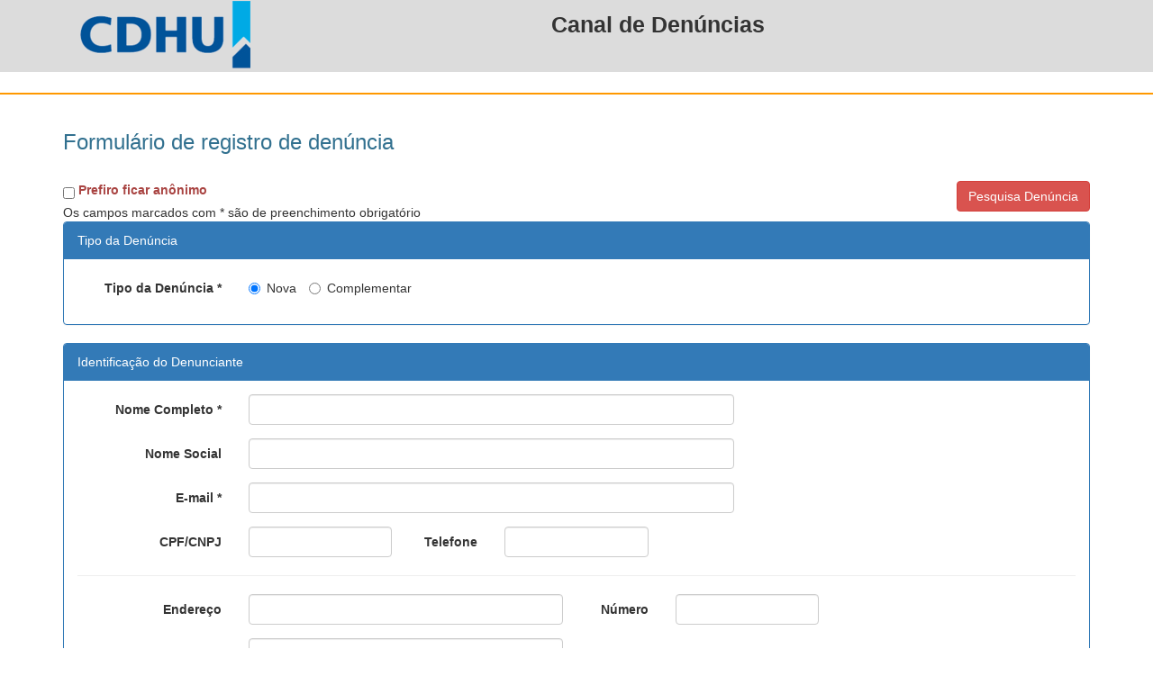

--- FILE ---
content_type: text/html; charset=utf-8
request_url: http://www.canaldedenuncias.cdhu.sp.gov.br/Denuncia/Formulario
body_size: 49830
content:
<!DOCTYPE html>
<html>
<head>
    <meta charset="utf-8" />
    <meta name="viewport" content="width=device-width, initial-scale=1.0">
    <title>CDHU - Canal de Denúncias</title>

    <link href="/Content/css?v=kGSRKOiUEUknXiWMM_CiVFMPdxwKv8Tb-HR7dvZKMVQ1" rel="stylesheet"/>

    <script src="/bundles/modernizr?v="></script>


    <script src="/bundles/jquery?v=0cw3picsKYebrrZiTL1ZFeD2It5yaNKcr1svFyMXcAo1"></script>

    <script src="/bundles/bootstrap?v=2Fz3B0iizV2NnnamQFrx-NbYJNTFeBJ2GM05SilbtQU1"></script>

    <script src="/bundles/inputmask?v=WR48fZ90PYWjTzEmA8OKVPXh9I22R_4WXpXLbKYXEPQ1"></script>


    <script src="/Scripts/webDenuncia.js"></script>

    
    <script src="/bundles/jqueryval?v=hEGG8cMxk9p0ncdRUOJ-CnKN7NezhnPnWIvn6REucZo1"></script>


</head>
<body>
    <div>
        
        <header>
            <div style="background:#DCDCDC;height:80px">
                <div class="container">
                    <div style="margin-left:1%;width:180px;float:left">
                        <a href="http://www.cdhu.sp.gov.br" target="_blank">
                            <img src="/Content/Imagens/logoCDHU.png" />
                        </a>
                    </div>
                    <div style="margin-left:10%;padding:10px;font-size:25px;font-weight:bold;" class="text-center">
                        Canal de Denúncias
                    </div>
                </div>
            </div>
            <div class="cabec" style="height:25px; text-align:center">
            </div>
        </header>
    </div>
    <br />
    <div class="container body-content">








        

<script src="/Scripts/Formulario/Denuncia.js"></script>
<form action="/Denuncia/Formulario" enctype="multipart/form-data" method="post"><input id="Tipo_Denuncia" name="Tipo_Denuncia" type="hidden" value="" />    <div class="spaceTOP content100" id="ret_validacao">
        
    </div>
    <div>
        <h3 class="text-info">Formulário de registro de denúncia </h3>

        <br />


        <section id="pesquisa" style="float:right">
            <a href="/Denuncia/Pesquisa" class="btn btn-danger iframe">Pesquisa Denúncia</a>
        </section>

        <section>
            <input Class="checkbox-inline" data-val="true" data-val-required="The Anonimato field is required." id="Anonimato" name="Anonimato" onclick="Anonimo()" type="checkbox" value="true" /><input name="Anonimato" type="hidden" value="false" />
            <label class="text-danger">Prefiro ficar anônimo</label>
        </section>

        <span>Os campos marcados com * são de preenchimento obrigatório</span>

        <section id="anonimato">
            <div class="panel panel-primary">
                <div class="panel-heading">
                    Tipo da Denúncia
                </div>

                <div class="panel-body">
                    <div class="form-horizontal">

                        <div class="form-group">
                            <label for="referencia" class="col-sm-2 control-label">Tipo da Denúncia *</label>
                            <div class="col-sm-3">
                                <label class="radio-inline">
                                    <input Class="tipoDen" checked="True" id="Tipo_Denuncia" name="Tipo_Denuncia" onclick="Nova_Complementar(&#39;N&#39;)" type="radio" value="N" /> Nova
                                </label>
                                <label class="radio-inline">
                                    <input Class="tipoDen" id="Tipo_Denuncia" name="Tipo_Denuncia" onclick="Nova_Complementar(&#39;C&#39;)" type="radio" value="C" /> Complementar
                                </label>
                            </div>
                        </div>

                        <div class="form-group" id="ref_protocolo" style="display:none">
                            <label for="referencia" class="col-sm-2 control-label">Protocolo *</label>
                            <div class="col-sm-2" style="width:130px">
                                <input class="form-control UpperCase text-box single-line" id="Protocolo_Referencia" maxlength="9" name="Protocolo_Referencia" type="text" value="" />
                            </div>
                            <label for="referencia" class="col-sm-2 control-label">Código de Segurança *</label>
                            <div class="col-sm-2" style="width:90px">
                                <input class="form-control UpperCase text-box single-line" id="Codigo" maxlength="3" name="Codigo" type="text" value="" />
                            </div>
                            <button type="button" id="pesq_frm" class="btn btn-warning" onclick="Pesquisar_Referencia('/Denuncia/Formulario')">Pesquisar</button>
                            <a href="Formulario" id="limpar_frm" class="btn btn-primary" style="display:none"> Limpar</a>
                        </div>
                    </div>
                </div>
            </div>
        </section>

        <section id="Form_Declarante">
            <div class="panel panel-primary">
                <div class="panel-heading">
                    Identificação do Denunciante
                </div>

                <div class="panel-body">

                    <div class="form-horizontal">
                        <div class="form-group">
                            <label for="nome" class="col-sm-2 control-label">Nome Completo *</label>
                            <div class="col-sm-6">
                                <input class="form-control text-box single-line" id="Nome" maxlength="100" name="Nome" required="True" type="text" value="" />
                            </div>
                        </div>

                        <div class="form-group">
                            <label for="nome" class="col-sm-2 control-label">Nome Social</label>
                            <div class="col-sm-6">
                                <input class="form-control text-box single-line" id="Nome_Social" maxlength="100" name="Nome_Social" type="text" value="" />
                            </div>
                        </div>

                        <div class="form-group">
                            <label for="email" class="col-sm-2 control-label">E-mail *</label>
                            <div class="col-sm-6">
                                <input class="form-control text-box single-line" id="Email" maxlength="150" name="Email" required="True" type="text" value="" />
                            </div>
                        </div>

                        <div class="form-group">
                            <label for="tipoPessoa" class="col-sm-2 control-label">CPF/CNPJ</label>
                            <div class="col-sm-2">
                                <input class="form-control documento numero text-box single-line" id="Documento" maxlength="18" name="Documento" type="text" value="" />
                            </div>

                            <label for="telefone" class="col-sm-1 control-label">Telefone</label>
                            <div class="col-sm-2">
                                <input class="form-control telefone text-box single-line" id="Telefone" maxlength="15" name="Telefone" type="text" value="" />
                            </div>
                        </div>

                        <hr />

                        <div class="form-group">
                            <label for="endereco" class="col-sm-2 control-label">Endereço </label>
                            <div class="col-sm-4">
                                <input class="form-control text-box single-line" id="Endereco" maxlength="100" name="Endereco" type="text" value="" />
                            </div>

                            <label for="numero" class="col-sm-1 control-label">Número</label>
                            <div class="col-sm-2">
                                <input class="form-control numero text-box single-line" data-val="true" data-val-number="The field Numero must be a number." id="Numero" maxlength="8" name="Numero" type="text" value="" />
                            </div>
                        </div>

                        <div class="form-group">
                            <label for="complemento" class="col-sm-2 control-label">Complemento </label>
                            <div class="col-sm-4">
                                <input class="form-control text-box single-line" id="Complemento" maxlength="50" name="Complemento" type="text" value="" />
                            </div>
                        </div>
                        <div class="form-group">
                            <label for="bairro" class="col-sm-2 control-label">Bairro </label>
                            <div class="col-sm-4">
                                <input class="form-control text-box single-line" id="Bairro" maxlength="100" name="Bairro" type="text" value="" />
                            </div>

                            <label for="cep" class="col-sm-1 control-label">CEP</label>
                            <div class="col-sm-2">
                                <input class="form-control cep text-box single-line" id="CEP" maxlength="9" name="CEP" type="text" value="" />
                            </div>
                        </div>

                        <div class="form-group">
                            <label for="cidade" class="col-sm-2 control-label">Cidade </label>
                            <div class="col-sm-4">
                                <input class="form-control text-box single-line" id="Cidade" maxlength="100" name="Cidade" type="text" value="" />
                            </div>

                            <label for="estado" class="col-sm-1 control-label">Estado</label>
                            <div class="col-sm-2">
                                <select class="form-control" data-val="true" data-val-number="The field Estado_Id must be a number." id="Estado_Id" name="Estado_Id"><option value="">Selecione</option>
<option value="1">AC</option>
<option value="2">AL</option>
<option value="4">AM</option>
<option value="3">AP</option>
<option value="5">BA</option>
<option value="6">CE</option>
<option value="7">DF</option>
<option value="8">ES</option>
<option value="9">GO</option>
<option value="10">MA</option>
<option value="13">MG</option>
<option value="12">MS</option>
<option value="11">MT</option>
<option value="14">PA</option>
<option value="15">PB</option>
<option value="17">PE</option>
<option value="18">PI</option>
<option value="16">PR</option>
<option value="19">RJ</option>
<option value="20">RN</option>
<option value="22">RO</option>
<option value="23">RR</option>
<option value="21">RS</option>
<option value="24">SC</option>
<option value="26">SE</option>
<option value="25">SP</option>
<option value="27">TO</option>
</select>
                            </div>
                        </div>

                    </div>
                </div>
            </div>
        </section>

        <section id="Form_Denuncia">
            <div class="panel panel-primary">
                <div class="panel-heading">
                    Denúncia
                </div>

                <div class="panel-body">

                    <div class="form-horizontal">

                        <div class="form-group">
                            <label for="nome" class="col-sm-2 control-label">Categoria *</label>
                            <div class="col-sm-5">
                                <select OnChange="Carregar_SituacaoCGA(&#39;/Denuncia/CarregarSituacoes&#39;)" class="form-control" data-val="true" data-val-number="The field Categoria_Id must be a number." data-val-required="The Categoria_Id field is required." id="Categoria_Id" name="Categoria_Id" required="True"><option value="">Selecione</option>
<option value="3">Descumprimento de pol&#237;ticas, normas e procedimentos</option>
<option value="2">M&#225; inten&#231;&#227;o/il&#237;citos</option>
<option value="1">Relacionamento interpessoal</option>
</select>
                            </div>
                        </div>
                        <div class="form-group">
                            <label for="situacao" class="col-sm-2 control-label">Situação *</label>
                            <div class="col-sm-8">
                                <select class="form-control" data-val="true" data-val-number="The field Situacao_Id must be a number." data-val-required="The Situacao_Id field is required." id="Situacao_Id" name="Situacao_Id" required="True"><option value=""></option>
</select>
                            </div>
                        </div>
                        <div class="form-group">
                            <label for="descricao" class="col-sm-2 control-label">Descrição *</label>
                            <div class="col-sm-8">
                                <textarea class="form-control" cols="20" id="Descricao" maxlength="30000" name="Descricao" required="True" rows="8">
</textarea>
                            </div>
                        </div>

                        <div class="form-group">
                            <label for="local" class="col-sm-2 control-label">Local do Fato *</label>
                            <div class="col-sm-1">
                                <input type="text" class="form-control" id="local" value="SP" disabled />
                            </div>

                            <label for="municipio" class="col-sm-1 control-label">Município</label>
                            <div class="col-sm-4">
                                <select class="form-control" data-val="true" data-val-number="The field Municipio_Id must be a number." data-val-required="The Municipio_Id field is required." id="Municipio_Id" name="Municipio_Id" required="True"><option value="">Selecione</option>
<option value="1">Adamantina</option>
<option value="2">Adolfo</option>
<option value="3">Agua&#237;</option>
<option value="4">&#193;guas da Prata</option>
<option value="5">&#193;guas de Lind&#243;ia</option>
<option value="6">&#193;guas de Santa B&#225;rbara</option>
<option value="7">&#193;guas de S&#227;o Pedro</option>
<option value="8">Agudos</option>
<option value="9">Alambari</option>
<option value="10">Alfredo Marcondes</option>
<option value="11">Altair</option>
<option value="12">Altin&#243;polis</option>
<option value="13">Alto Alegre</option>
<option value="14">Alum&#237;nio</option>
<option value="15">&#193;lvares Florence</option>
<option value="16">&#193;lvares Machado</option>
<option value="17">&#193;lvaro de Carvalho</option>
<option value="18">Alvinl&#226;ndia</option>
<option value="19">Americana</option>
<option value="20">Am&#233;rico Brasiliense</option>
<option value="21">Am&#233;rico de Campos</option>
<option value="22">Amparo</option>
<option value="23">Anal&#226;ndia</option>
<option value="24">Andradina</option>
<option value="25">Angatuba</option>
<option value="26">Anhembi</option>
<option value="27">Anhumas</option>
<option value="28">Aparecida</option>
<option value="29">Aparecida d&#39;Oeste</option>
<option value="30">Apia&#237;</option>
<option value="31">Ara&#231;ariguama</option>
<option value="32">Ara&#231;atuba</option>
<option value="33">Ara&#231;oiaba da Serra</option>
<option value="34">Aramina</option>
<option value="35">Arandu </option>
<option value="36">Arape&#237; </option>
<option value="37">Araraquara</option>
<option value="38">Araras</option>
<option value="39">Arco-&#205;ris</option>
<option value="40">Arealva</option>
<option value="41">Areias</option>
<option value="42">Arei&#243;polis</option>
<option value="43">Ariranha</option>
<option value="44">Artur Nogueira</option>
<option value="45">Aruj&#225;</option>
<option value="46">Asp&#225;sia</option>
<option value="47">Assis</option>
<option value="48">Atibaia</option>
<option value="49">Auriflama</option>
<option value="50">Ava&#237;</option>
<option value="51">Avanhandava</option>
<option value="52">Avar&#233;</option>
<option value="53">Bady Bassitt</option>
<option value="54">Balbinos</option>
<option value="55">B&#225;lsamo</option>
<option value="56">Bananal</option>
<option value="57">Bar&#227;o de Antonina</option>
<option value="58">Barbosa</option>
<option value="59">Bariri</option>
<option value="60">Barra Bonita</option>
<option value="61">Barra do Chap&#233;u</option>
<option value="62">Barra do Turvo</option>
<option value="63">Barretos</option>
<option value="64">Barrinha</option>
<option value="65">Barueri</option>
<option value="66">Bastos</option>
<option value="67">Batatais</option>
<option value="68">Bauru</option>
<option value="69">Bebedouro</option>
<option value="70">Bento de Abreu</option>
<option value="71">Bernardino de Campos</option>
<option value="72">Bertioga</option>
<option value="73">Bilac</option>
<option value="74">Birigui</option>
<option value="75">Biritiba-Mirim</option>
<option value="76">Boa Esperan&#231;a do Sul</option>
<option value="77">Bocaina</option>
<option value="78">Bofete</option>
<option value="79">Boituva</option>
<option value="80">Bom Jesus dos Perd&#245;es</option>
<option value="81">Bom Sucesso de Itarar&#233;</option>
<option value="82">Bor&#225;</option>
<option value="83">Borac&#233;ia</option>
<option value="84">Borborema</option>
<option value="85">Borebi</option>
<option value="86">Botucatu</option>
<option value="87">Bragan&#231;a Paulista</option>
<option value="88">Bra&#250;na</option>
<option value="89">Brejo Alegre</option>
<option value="90">Brodowski</option>
<option value="91">Brotas</option>
<option value="92">Buri</option>
<option value="93">Buritama</option>
<option value="94">Buritizal</option>
<option value="95">Cabr&#225;lia Paulista</option>
<option value="96">Cabre&#250;va</option>
<option value="97">Ca&#231;apava</option>
<option value="98">Cachoeira Paulista</option>
<option value="99">Caconde</option>
<option value="100">Cafel&#226;ndia</option>
<option value="101">Caiabu</option>
<option value="102">Caieiras</option>
<option value="103">Caiu&#225;</option>
<option value="104">Cajamar</option>
<option value="105">Cajati</option>
<option value="106">Cajobi</option>
<option value="107">Cajuru</option>
<option value="108">Campina do Monte Alegre</option>
<option value="109">Campinas</option>
<option value="110">Campo Limpo Paulista</option>
<option value="111">Campos do Jord&#227;o</option>
<option value="112">Campos Novos Paulista</option>
<option value="113">Canan&#233;ia</option>
<option value="114">Canas</option>
<option value="115">C&#226;ndido Mota</option>
<option value="116">C&#226;ndido Rodrigues</option>
<option value="117">Canitar</option>
<option value="118">Cap&#227;o Bonito</option>
<option value="119">Capela do Alto</option>
<option value="120">Capivari</option>
<option value="121">Caraguatatuba</option>
<option value="122">Carapicu&#237;ba</option>
<option value="123">Cardoso</option>
<option value="124">Casa Branca</option>
<option value="125">C&#225;ssia dos Coqueiros</option>
<option value="126">Castilho</option>
<option value="127">Catanduva</option>
<option value="128">Catigu&#225;</option>
<option value="129">Cedral</option>
<option value="130">Cerqueira C&#233;sar</option>
<option value="131">Cerquilho</option>
<option value="132">Ces&#225;rio Lange</option>
<option value="133">Charqueada</option>
<option value="134">Chavantes</option>
<option value="135">Clementina</option>
<option value="136">Colina</option>
<option value="137">Col&#244;mbia</option>
<option value="138">Conchal</option>
<option value="139">Conchas</option>
<option value="140">Cordeir&#243;polis</option>
<option value="141">Coroados</option>
<option value="142">Coronel Macedo</option>
<option value="143">Corumbata&#237;</option>
<option value="144">Cosm&#243;polis</option>
<option value="145">Cosmorama</option>
<option value="146">Cotia</option>
<option value="147">Cravinhos</option>
<option value="148">Cristais Paulista</option>
<option value="149">Cruz&#225;lia</option>
<option value="150">Cruzeiro</option>
<option value="151">Cubat&#227;o</option>
<option value="152">Cunha</option>
<option value="153">Descalvado</option>
<option value="154">Diadema</option>
<option value="155">Dirce Reis</option>
<option value="156">Divinol&#226;ndia</option>
<option value="157">Dobrada</option>
<option value="158">Dois C&#243;rregos</option>
<option value="159">Dolcin&#243;polis</option>
<option value="160">Dourado</option>
<option value="161">Dracena</option>
<option value="162">Duartina</option>
<option value="163">Dumont</option>
<option value="164">Echapor&#227;</option>
<option value="165">Eldorado</option>
<option value="166">Elias Fausto</option>
<option value="167">Elisi&#225;rio</option>
<option value="168">Emba&#250;ba</option>
<option value="169">Embu das Artes</option>
<option value="170">Embu-Gua&#231;u</option>
<option value="171">Emilian&#243;polis</option>
<option value="172">Engenheiro Coelho</option>
<option value="173">Esp&#237;rito Santo do Pinhal</option>
<option value="174">Esp&#237;rito Santo do Turvo</option>
<option value="175">Estiva Gerbi</option>
<option value="177">Estrela do Norte</option>
<option value="176">Estrela d&#39;Oeste</option>
<option value="178">Euclides da Cunha Paulista</option>
<option value="179">Fartura</option>
<option value="180">Fernando Prestes</option>
<option value="181">Fernand&#243;polis</option>
<option value="182">Fern&#227;o</option>
<option value="183">Ferraz de Vasconcelos</option>
<option value="184">Flora Rica</option>
<option value="185">Floreal</option>
<option value="186">Fl&#243;rida Paulista</option>
<option value="187">Flor&#237;nia</option>
<option value="188">Franca</option>
<option value="189">Francisco Morato</option>
<option value="190">Franco da Rocha</option>
<option value="191">Gabriel Monteiro</option>
<option value="192">G&#225;lia</option>
<option value="193">Gar&#231;a</option>
<option value="194">Gast&#227;o Vidigal</option>
<option value="195">Gavi&#227;o Peixoto</option>
<option value="196">General Salgado</option>
<option value="197">Getulina</option>
<option value="198">Glic&#233;rio</option>
<option value="199">Guai&#231;ara</option>
<option value="200">Guaimb&#234;</option>
<option value="201">Gua&#237;ra</option>
<option value="202">Guapia&#231;u</option>
<option value="203">Guapiara</option>
<option value="204">Guar&#225;</option>
<option value="205">Guara&#231;a&#237;</option>
<option value="206">Guaraci</option>
<option value="207">Guarani d&#39;Oeste</option>
<option value="208">Guarant&#227;</option>
<option value="209">Guararapes</option>
<option value="210">Guararema</option>
<option value="211">Guaratinguet&#225;</option>
<option value="212">Guare&#237;</option>
<option value="213">Guariba</option>
<option value="214">Guaruj&#225;</option>
<option value="215">Guarulhos</option>
<option value="216">Guatapar&#225;</option>
<option value="217">Guzol&#226;ndia</option>
<option value="218">Hercul&#226;ndia</option>
<option value="219">Holambra</option>
<option value="220">Hortol&#226;ndia</option>
<option value="221">Iacanga</option>
<option value="222">Iacri</option>
<option value="223">Iaras</option>
<option value="224">Ibat&#233;</option>
<option value="225">Ibir&#225;</option>
<option value="226">Ibirarema</option>
<option value="227">Ibitinga</option>
<option value="228">Ibi&#250;na</option>
<option value="229">Ic&#233;m</option>
<option value="230">Iep&#234;</option>
<option value="231">Igara&#231;u do Tiet&#234;</option>
<option value="232">Igarapava</option>
<option value="233">Igarat&#225;</option>
<option value="234">Iguape</option>
<option value="235">Ilha Comprida</option>
<option value="236">Ilha Solteira</option>
<option value="237">Ilhabela</option>
<option value="238">Indaiatuba</option>
<option value="239">Indiana</option>
<option value="240">Indiapor&#227;</option>
<option value="241">In&#250;bia Paulista</option>
<option value="242">Ipaussu</option>
<option value="243">Iper&#243;</option>
<option value="244">Ipe&#250;na</option>
<option value="245">Ipigu&#225;</option>
<option value="246">Iporanga</option>
<option value="247">Ipu&#227;</option>
<option value="248">Iracem&#225;polis</option>
<option value="249">Irapu&#227;</option>
<option value="250">Irapuru</option>
<option value="251">Itaber&#225;</option>
<option value="252">Ita&#237;</option>
<option value="253">Itajobi</option>
<option value="254">Itaju</option>
<option value="255">Itanha&#233;m</option>
<option value="256">Ita&#243;ca</option>
<option value="257">Itapecerica da Serra</option>
<option value="258">Itapetininga</option>
<option value="259">Itapeva</option>
<option value="260">Itapevi</option>
<option value="261">Itapira</option>
<option value="262">Itapirapu&#227; Paulista</option>
<option value="263">It&#225;polis</option>
<option value="264">Itaporanga</option>
<option value="265">Itapu&#237;</option>
<option value="266">Itapura</option>
<option value="267">Itaquaquecetuba</option>
<option value="268">Itarar&#233;</option>
<option value="269">Itariri</option>
<option value="270">Itatiba</option>
<option value="271">Itatinga</option>
<option value="272">Itirapina</option>
<option value="273">Itirapu&#227;</option>
<option value="274">Itobi</option>
<option value="275">Itu</option>
<option value="276">Itupeva</option>
<option value="277">Ituverava</option>
<option value="278">Jaborandi</option>
<option value="279">Jaboticabal</option>
<option value="280">Jacare&#237;</option>
<option value="281">Jaci</option>
<option value="282">Jacupiranga</option>
<option value="283">Jaguari&#250;na</option>
<option value="284">Jales</option>
<option value="285">Jambeiro</option>
<option value="286">Jandira</option>
<option value="287">Jardin&#243;polis</option>
<option value="288">Jarinu</option>
<option value="289">Ja&#250;</option>
<option value="290">Jeriquara</option>
<option value="291">Joan&#243;polis</option>
<option value="292">Jo&#227;o Ramalho</option>
<option value="293">Jos&#233; Bonif&#225;cio</option>
<option value="294">J&#250;lio Mesquita</option>
<option value="295">Jumirim</option>
<option value="296">Jundia&#237;</option>
<option value="297">Junqueir&#243;polis</option>
<option value="298">Juqui&#225;</option>
<option value="299">Juquitiba</option>
<option value="300">Lagoinha</option>
<option value="301">Laranjal Paulista</option>
<option value="302">Lav&#237;nia</option>
<option value="303">Lavrinhas</option>
<option value="304">Leme</option>
<option value="305">Len&#231;&#243;is Paulista</option>
<option value="306">Limeira</option>
<option value="307">Lind&#243;ia</option>
<option value="308">Lins</option>
<option value="309">Lorena</option>
<option value="310">Lourdes</option>
<option value="311">Louveira</option>
<option value="312">Luc&#233;lia</option>
<option value="313">Lucian&#243;polis</option>
<option value="314">Lu&#237;s Ant&#244;nio</option>
<option value="315">Luizi&#226;nia</option>
<option value="316">Lup&#233;rcio</option>
<option value="317">Lut&#233;cia</option>
<option value="318">Macatuba</option>
<option value="319">Macaubal</option>
<option value="320">Maced&#244;nia</option>
<option value="321">Magda</option>
<option value="322">Mairinque</option>
<option value="323">Mairipor&#227;</option>
<option value="324">Manduri</option>
<option value="325">Marab&#225; Paulista</option>
<option value="326">Maraca&#237;</option>
<option value="327">Marapoama</option>
<option value="328">Mari&#225;polis</option>
<option value="329">Mar&#237;lia</option>
<option value="330">Marin&#243;polis</option>
<option value="331">Martin&#243;polis</option>
<option value="332">Mat&#227;o</option>
<option value="333">Mau&#225;</option>
<option value="334">Mendon&#231;a</option>
<option value="335">Meridiano</option>
<option value="336">Mes&#243;polis</option>
<option value="337">Miguel&#243;polis</option>
<option value="338">Mineiros do Tiet&#234;</option>
<option value="339">Mira Estrela</option>
<option value="340">Miracatu</option>
<option value="341">Mirand&#243;polis</option>
<option value="342">Mirante do Paranapanema</option>
<option value="343">Mirassol</option>
<option value="344">Mirassol&#226;ndia</option>
<option value="345">Mococa</option>
<option value="346">Mogi das Cruzes</option>
<option value="347">Mogi Gua&#231;u</option>
<option value="348">Mogi Mirim</option>
<option value="349">Mombuca</option>
<option value="350">Mon&#231;&#245;es</option>
<option value="351">Mongagu&#225;</option>
<option value="352">Monte Alegre do Sul</option>
<option value="353">Monte Alto</option>
<option value="354">Monte Apraz&#237;vel</option>
<option value="355">Monte Azul Paulista</option>
<option value="356">Monte Castelo</option>
<option value="357">Monte Mor</option>
<option value="358">Monteiro Lobato</option>
<option value="359">Morro Agudo</option>
<option value="360">Morungaba</option>
<option value="361">Motuca</option>
<option value="362">Murutinga do Sul</option>
<option value="363">Nantes</option>
<option value="364">Narandiba</option>
<option value="365">Natividade da Serra</option>
<option value="366">Nazar&#233; Paulista</option>
<option value="367">Neves Paulista</option>
<option value="368">Nhandeara</option>
<option value="369">Nipo&#227;</option>
<option value="370">Nova Alian&#231;a</option>
<option value="371">Nova Campina</option>
<option value="372">Nova Cana&#227; Paulista</option>
<option value="373">Nova Castilho</option>
<option value="374">Nova Europa</option>
<option value="375">Nova Granada</option>
<option value="376">Nova Guataporanga</option>
<option value="377">Nova Independ&#234;ncia</option>
<option value="378">Nova Luzit&#226;nia</option>
<option value="379">Nova Odessa</option>
<option value="380">Novais</option>
<option value="381">Novo Horizonte</option>
<option value="382">Nuporanga</option>
<option value="383">Ocau&#231;u</option>
<option value="384">&#211;leo</option>
<option value="385">Ol&#237;mpia</option>
<option value="386">Onda Verde</option>
<option value="387">Oriente</option>
<option value="388">Orindi&#250;va</option>
<option value="389">Orl&#226;ndia</option>
<option value="390">Osasco</option>
<option value="391">Oscar Bressane</option>
<option value="392">Osvaldo Cruz</option>
<option value="393">Ourinhos</option>
<option value="394">Ouro Verde</option>
<option value="395">Ouroeste</option>
<option value="396">Pacaembu</option>
<option value="397">Palestina</option>
<option value="398">Palmares Paulista</option>
<option value="399">Palmeira d&#39;Oeste</option>
<option value="400">Palmital</option>
<option value="401">Panorama</option>
<option value="402">Paragua&#231;u Paulista</option>
<option value="403">Paraibuna</option>
<option value="404">Para&#237;so</option>
<option value="405">Paranapanema</option>
<option value="406">Paranapu&#227;</option>
<option value="407">Parapu&#227;</option>
<option value="408">Pardinho</option>
<option value="409">Pariquera-A&#231;u</option>
<option value="410">Parisi</option>
<option value="411">Patroc&#237;nio Paulista</option>
<option value="412">Paulic&#233;ia</option>
<option value="413">Paul&#237;nia</option>
<option value="414">Paulist&#226;nia</option>
<option value="415">Paulo de Faria</option>
<option value="416">Pederneiras</option>
<option value="417">Pedra Bela</option>
<option value="418">Pedran&#243;polis</option>
<option value="419">Pedregulho</option>
<option value="420">Pedreira</option>
<option value="421">Pedrinhas Paulista</option>
<option value="422">Pedro de Toledo</option>
<option value="423">Pen&#225;polis</option>
<option value="424">Pereira Barreto</option>
<option value="425">Pereiras</option>
<option value="426">Peru&#237;be</option>
<option value="427">Piacatu</option>
<option value="428">Piedade</option>
<option value="429">Pilar do Sul</option>
<option value="430">Pindamonhangaba</option>
<option value="431">Pindorama</option>
<option value="432">Pinhalzinho</option>
<option value="433">Piquerobi</option>
<option value="434">Piquete</option>
<option value="435">Piracaia</option>
<option value="436">Piracicaba</option>
<option value="437">Piraju</option>
<option value="438">Piraju&#237;</option>
<option value="439">Pirangi</option>
<option value="440">Pirapora do Bom Jesus</option>
<option value="441">Pirapozinho</option>
<option value="442">Pirassununga</option>
<option value="443">Piratininga</option>
<option value="444">Pitangueiras</option>
<option value="445">Planalto</option>
<option value="446">Platina</option>
<option value="447">Po&#225;</option>
<option value="448">Poloni</option>
<option value="449">Pomp&#233;ia</option>
<option value="450">Ponga&#237;</option>
<option value="451">Pontal</option>
<option value="452">Pontalinda</option>
<option value="453">Pontes Gestal</option>
<option value="454">Populina</option>
<option value="455">Porangaba</option>
<option value="456">Porto Feliz</option>
<option value="457">Porto Ferreira</option>
<option value="458">Potim</option>
<option value="459">Potirendaba</option>
<option value="460">Pracinha</option>
<option value="461">Prad&#243;polis</option>
<option value="462">Praia Grande</option>
<option value="463">Prat&#226;nia</option>
<option value="464">Presidente Alves</option>
<option value="465">Presidente Bernardes</option>
<option value="466">Presidente Epit&#225;cio</option>
<option value="467">Presidente Prudente</option>
<option value="468">Presidente Venceslau</option>
<option value="469">Promiss&#227;o</option>
<option value="470">Quadra</option>
<option value="471">Quat&#225;</option>
<option value="472">Queiroz</option>
<option value="473">Queluz</option>
<option value="474">Quintana</option>
<option value="475">Rafard</option>
<option value="476">Rancharia</option>
<option value="477">Reden&#231;&#227;o da Serra</option>
<option value="478">Regente Feij&#243;</option>
<option value="479">Regin&#243;polis</option>
<option value="480">Registro</option>
<option value="481">Restinga</option>
<option value="482">Ribeira</option>
<option value="483">Ribeir&#227;o Bonito</option>
<option value="484">Ribeir&#227;o Branco</option>
<option value="485">Ribeir&#227;o Corrente</option>
<option value="486">Ribeir&#227;o do Sul</option>
<option value="487">Ribeir&#227;o dos &#205;ndios</option>
<option value="488">Ribeir&#227;o Grande</option>
<option value="489">Ribeir&#227;o Pires</option>
<option value="490">Ribeir&#227;o Preto</option>
<option value="491">Rifaina</option>
<option value="492">Rinc&#227;o</option>
<option value="493">Rin&#243;polis</option>
<option value="494">Rio Claro</option>
<option value="495">Rio das Pedras</option>
<option value="496">Rio Grande da Serra</option>
<option value="497">Riol&#226;ndia</option>
<option value="498">Riversul</option>
<option value="499">Rosana</option>
<option value="500">Roseira</option>
<option value="501">Rubi&#225;cea</option>
<option value="502">Rubin&#233;ia</option>
<option value="503">Sabino</option>
<option value="504">Sagres</option>
<option value="505">Sales</option>
<option value="506">Sales Oliveira</option>
<option value="507">Sales&#243;polis</option>
<option value="508">Salmour&#227;o</option>
<option value="509">Saltinho</option>
<option value="510">Salto</option>
<option value="511">Salto de Pirapora</option>
<option value="512">Salto Grande</option>
<option value="513">Sandovalina</option>
<option value="514">Santa Ad&#233;lia</option>
<option value="515">Santa Albertina</option>
<option value="516">Santa B&#225;rbara d&#39;Oeste</option>
<option value="517">Santa Branca</option>
<option value="518">Santa Clara d&#39;Oeste</option>
<option value="519">Santa Cruz da Concei&#231;&#227;o</option>
<option value="520">Santa Cruz da Esperan&#231;a</option>
<option value="521">Santa Cruz das Palmeiras</option>
<option value="522">Santa Cruz do Rio Pardo</option>
<option value="523">Santa Ernestina</option>
<option value="524">Santa F&#233; do Sul</option>
<option value="525">Santa Gertrudes</option>
<option value="526">Santa Isabel</option>
<option value="527">Santa L&#250;cia</option>
<option value="528">Santa Maria da Serra</option>
<option value="529">Santa Mercedes</option>
<option value="531">Santa Rita do Passa Quatro</option>
<option value="530">Santa Rita d&#39;Oeste</option>
<option value="532">Santa Rosa de Viterbo</option>
<option value="533">Santa Salete</option>
<option value="534">Santana da Ponte Pensa</option>
<option value="535">Santana de Parna&#237;ba</option>
<option value="536">Santo Anast&#225;cio</option>
<option value="537">Santo Andr&#233;</option>
<option value="538">Santo Ant&#244;nio da Alegria</option>
<option value="539">Santo Ant&#244;nio de Posse</option>
<option value="540">Santo Ant&#244;nio do Aracangu&#225;</option>
<option value="541">Santo Ant&#244;nio do Jardim</option>
<option value="542">Santo Ant&#244;nio do Pinhal</option>
<option value="543">Santo Expedito</option>
<option value="544">Sant&#243;polis do Aguape&#237;</option>
<option value="545">Santos</option>
<option value="546">S&#227;o Bento do Sapuca&#237;</option>
<option value="547">S&#227;o Bernardo do Campo</option>
<option value="548">S&#227;o Caetano do Sul</option>
<option value="549">S&#227;o Carlos</option>
<option value="550">S&#227;o Francisco</option>
<option value="551">S&#227;o Jo&#227;o da Boa Vista</option>
<option value="552">S&#227;o Jo&#227;o das Duas Pontes</option>
<option value="553">S&#227;o Jo&#227;o de Iracema</option>
<option value="554">S&#227;o Jo&#227;o do Pau d&#39;Alho</option>
<option value="555">S&#227;o Joaquim da Barra</option>
<option value="556">S&#227;o Jos&#233; da Bela Vista</option>
<option value="557">S&#227;o Jos&#233; do Barreiro</option>
<option value="558">S&#227;o Jos&#233; do Rio Pardo</option>
<option value="559">S&#227;o Jos&#233; do Rio Preto</option>
<option value="560">S&#227;o Jos&#233; dos Campos</option>
<option value="561">S&#227;o Louren&#231;o da Serra</option>
<option value="562">S&#227;o Luiz do Paraitinga</option>
<option value="563">S&#227;o Manuel</option>
<option value="564">S&#227;o Miguel Arcanjo</option>
<option value="565">S&#227;o Paulo</option>
<option value="566">S&#227;o Pedro</option>
<option value="567">S&#227;o Pedro do Turvo</option>
<option value="568">S&#227;o Roque</option>
<option value="569">S&#227;o Sebasti&#227;o</option>
<option value="570">S&#227;o Sebasti&#227;o da Grama</option>
<option value="571">S&#227;o Sim&#227;o</option>
<option value="572">S&#227;o Vicente</option>
<option value="573">Sarapu&#237;</option>
<option value="574">Sarutai&#225;</option>
<option value="575">Sebastian&#243;polis do Sul</option>
<option value="576">Serra Azul</option>
<option value="577">Serra Negra</option>
<option value="578">Serrana</option>
<option value="579">Sert&#227;ozinho</option>
<option value="580">Sete Barras</option>
<option value="581">Sever&#237;nia</option>
<option value="582">Silveiras</option>
<option value="583">Socorro</option>
<option value="584">Sorocaba</option>
<option value="585">Sud Mennucci</option>
<option value="586">Sumar&#233;</option>
<option value="587">Suzan&#225;polis</option>
<option value="588">Suzano</option>
<option value="589">Tabapu&#227;</option>
<option value="590">Tabatinga</option>
<option value="591">Tabo&#227;o da Serra</option>
<option value="592">Taciba</option>
<option value="593">Tagua&#237;</option>
<option value="594">Taia&#231;u</option>
<option value="595">Tai&#250;va</option>
<option value="596">Tamba&#250;</option>
<option value="597">Tanabi</option>
<option value="598">Tapira&#237;</option>
<option value="599">Tapiratiba</option>
<option value="600">Taquaral</option>
<option value="601">Taquaritinga</option>
<option value="602">Taquarituba</option>
<option value="603">Taquariva&#237;</option>
<option value="604">Tarabai</option>
<option value="605">Tarum&#227;</option>
<option value="606">Tatu&#237;</option>
<option value="607">Taubat&#233;</option>
<option value="608">Tejup&#225;</option>
<option value="609">Teodoro Sampaio</option>
<option value="610">Terra Roxa</option>
<option value="611">Tiet&#234;</option>
<option value="612">Timburi</option>
<option value="613">Torre de Pedra</option>
<option value="614">Torrinha</option>
<option value="615">Trabij&#250;</option>
<option value="616">Trememb&#233;</option>
<option value="617">Tr&#234;s Fronteiras</option>
<option value="618">Tuiuti</option>
<option value="619">Tup&#227;</option>
<option value="620">Tupi Paulista</option>
<option value="621">Turi&#250;ba</option>
<option value="622">Turmalina</option>
<option value="623">Ubarana</option>
<option value="624">Ubatuba</option>
<option value="625">Ubirajara</option>
<option value="626">Uchoa</option>
<option value="627">Uni&#227;o Paulista</option>
<option value="628">Ur&#226;nia</option>
<option value="629">Uru</option>
<option value="630">Urup&#234;s</option>
<option value="631">Valentim Gentil</option>
<option value="632">Valinhos</option>
<option value="633">Valpara&#237;so</option>
<option value="634">Vargem</option>
<option value="635">Vargem Grande do Sul</option>
<option value="636">Vargem Grande Paulista</option>
<option value="637">V&#225;rzea Paulista</option>
<option value="638">Vera Cruz</option>
<option value="639">Vinhedo</option>
<option value="640">Viradouro</option>
<option value="641">Vista Alegre do Alto</option>
<option value="642">Vit&#243;ria Brasil</option>
<option value="643">Votorantim</option>
<option value="644">Votuporanga</option>
<option value="645">Zacarias</option>
</select>
                            </div>
                        </div>

                        <div class="form-group">
                            <label for="denunciante" class="col-sm-2 control-label">Denunciante *</label>
                            <div class="col-sm-4">
                                <label class="radio-inline">
                                    <input Class="denunciante" data-val="true" data-val-number="The field Denunciante_Id must be a number." data-val-required="The Denunciante_Id field is required." id="Denunciante_Id" name="Denunciante_Id" onclick="Carregar_Denunciado(&#39;/Denuncia/CarregarDenunciado&#39;, 1)" type="radio" value="1" /> Interno
                                </label>
                                <label class="radio-inline">
                                    <input Class="denunciante" id="Denunciante_Id" name="Denunciante_Id" onclick="Carregar_Denunciado(&#39;/Denuncia/CarregarDenunciado&#39;, 2)" type="radio" value="2" /> Externo
                                </label>
                            </div>
                        </div>

                        <div class="form-group">
                            <label for="denunciado" class="col-sm-2 control-label">Denunciado *</label>
                            <div class="col-sm-3">
                                <select class="form-control" data-val="true" data-val-number="The field Denunciado_Id must be a number." data-val-required="The Denunciado_Id field is required." id="Denunciado_Id" name="Denunciado_Id" required="True"><option value=""></option>
</select>
                            </div>
                        </div>

                        <div class="form-group">
                            <label for="nomeDenunciado" class="col-sm-2 control-label">Nome do Denunciado</label>
                            <div class="col-sm-6">
                                <input class="form-control text-box single-line" id="Nome_Denunciado" maxlength="100" name="Nome_Denunciado" type="text" value="" />
                            </div>
                        </div>

                        <div class="form-group">
                            <label for="anexo" class="col-sm-2 control-label">Informações adicionais (foto/arquivo)</label>
                            <div class="col-sm-6">
                                <input type="button" id="btNovoAnexo" style="margin:0 auto;" class="btn btn-primary" value="Adicionar Anexo" onclick="CriarAnexo()" />
                                <br />
                                <br />
                                <ul id="ulAnexo" class="list-group"></ul>
                                <div id="addFile" style="display:none">
                                </div>
                            </div>
                        </div>

                        <div class="form-group">
                            <label for="validacao" class="col-sm-4 control-label"></label>
                            <div class="col-sm-2">
                                
<script type="text/javascript">
$(function () {$('#75447841fbbc4665a01cb47aa5aa1ab4').show();});
function ______d8a25677284a4a5ab554397ec12b5c7b________() { $('#75447841fbbc4665a01cb47aa5aa1ab4').hide(); $.post("/DefaultCaptcha/Refresh", { t: $('#CaptchaDeText').val() }, function(){$('#75447841fbbc4665a01cb47aa5aa1ab4').show();}); return false; }</script> 
<br/>
<img id="CaptchaImage" src="/DefaultCaptcha/Generate?t=3e1be44fb07b4cc9afa906a84f4be1f5"/><input id="CaptchaDeText" name="CaptchaDeText" type="hidden" value="3e1be44fb07b4cc9afa906a84f4be1f5" /> <br/><a href="#CaptchaImage" id="75447841fbbc4665a01cb47aa5aa1ab4" onclick="______d8a25677284a4a5ab554397ec12b5c7b________()" style="display:none;">Atualizar</a><br/>Informe o código<br/><input autocomplete="off" autocorrect="off" data-val="true" data-val-required="Campo obrigatório" id="CaptchaInputText" name="CaptchaInputText" type="text" value="" /><br/>
                            </div>
                        </div>

                        <hr />

                        <div class="form-group">
                            <div class="text-center">
                                <a Class="btn btn-primary" href="/Denuncia/Formulario">Limpar</a>
                            </div>
                        </div>



                    </div>

                </div>
            </div>
        </section>

    </div>
<input data-val="true" data-val-number="The field Id must be a number." data-val-required="The Id field is required." id="Id" name="Id" type="hidden" value="" /><input id="Categoria_Id" name="Categoria_Id" type="hidden" value="" /><input id="Situacao_Id" name="Situacao_Id" type="hidden" value="" /><input id="Denunciante_Id" name="Denunciante_Id" type="hidden" value="" /><input id="Denunciado_Id" name="Denunciado_Id" type="hidden" value="" /><input id="Nome_Denunciado" name="Nome_Denunciado" type="hidden" value="" /><input id="Anonimato" name="Anonimato" type="hidden" value="" /></form>



        <div id="loading" class="modal fade bd-example-modal-sm" data-toggle="modal" data-backdrop="static" data-keyboard="false">
            <div class="modal-dialog modal-sm">
                <div class="modal-content">
                    <div class="text-center">
                        Aguarde <img src="/Content/Imagens/ajax-loader.gif" />
                    </div>

                </div>
            </div>
        </div>

        <div id="confirmacao" class="modal fade" data-toggle="modal" data-backdrop="static" data-keyboard="false">
            <div class="modal-dialog">
                <div class="modal-content">
                    <div class="modal-header">
                        <h5 class="modal-title"> <b>Confirma exclusão do registro?</b> </h5>
                    </div>
                    <div class="modal-footer">
                        <div class="text-center">

                            <a id="btnConfirma" class="btn btn-success" onclick="ConfirmaSim(this)">Confirmar</a>
                            <button type="button" class="btn btn-danger" data-dismiss="modal">Cancelar</button>
                        </div>
                    </div>
                </div>
            </div>
        </div>

    </div>

    <script>
        $(document).ready(function () {
            $(".iframe").colorbox({ iframe: true, width: "95%", height: "90%" });
        });

        // Make ColorBox responsive
        jQuery.colorbox.settings.maxWidth = '990px';
        jQuery.colorbox.settings.maxHeight = '700px';

        // ColorBox resize function
        var resizeTimer;
        function resizeColorBox() {
            if (resizeTimer) clearTimeout(resizeTimer);
            resizeTimer = setTimeout(function () {
                if (jQuery('#cboxOverlay').is(':visible')) {
                    jQuery.colorbox.load(true);
                }
            }, 300);
        }

        // Resize ColorBox when resizing window or changing mobile device orientation
        jQuery(window).resize(resizeColorBox);
        window.addEventListener("orientationchange", resizeColorBox, false);
    </script>

</body>
</html>


--- FILE ---
content_type: application/javascript
request_url: http://www.canaldedenuncias.cdhu.sp.gov.br/Scripts/Formulario/Denuncia.js
body_size: 7599
content:
function Anonimo() {
    if ($("#Anonimato").is(":Checked")) {
        $("#Form_Declarante").hide();
    }
    else { $("#Form_Declarante").show(); }
}

function Nova_Complementar(valor) {
    if (valor == "N") {
        Limpar_Estrutura();
        $("#ref_protocolo").hide();
    }
    else {
        $("#ref_protocolo").show();
    }
}

function Carregar_Denunciado(url, valor) {

    var drop = $('#Denunciado_Id');
    drop.html("");
    drop.focus();

    if (valor != "") {
        ExibeLoad();

        $.ajax({
            type: "POST",
            url: url, //"/wdprodesp/Denuncia/CarregarDenunciado",
            //url: "/Denuncia/CarregarDenunciado",
            data: { denunciante_id: valor },
            dataType: "json",
            success: function (data) {
                drop.append('<option value=""> Selecione </option>');
                $.each(data, function (i, item) {
                    drop.append('<option value="' + item.Value + '">' + item.Text + '</option>');
                });
                RemoveLoad();
            },
            error: function () {
                alert('Não foi possível processar sua solitação. Tente novamente.');
                RemoveLoad();
            }
        });
    }
}

function Carregar_SituacaoCGA(url) {

    var categoria = $("#Categoria_Id");
    categoria.prop("disabled", true);

    var drop = $('#Situacao_Id');
    drop.html("");
    drop.focus();

    if (categoria.val() != "") {
        ExibeLoad();
        
        $.ajax({
            type: "POST",
            url: url,
            //url: "/Denuncia/CarregarSituacoes",
            data: { categoria_id: categoria.val() },
            dataType: "json",
            success: function (data) {
                drop.append('<option value=""> Selecione </option>');
                $.each(data, function (i, item) {
                    drop.append('<option value="' + item.Value + '">' + item.Text + '</option>');
                });
                RemoveLoad();
            },
            error: function () {
                alert('Não foi possível processar sua solitação. Tente novamente.');
                RemoveLoad();
            }
        });
    }
    categoria.prop("disabled", false);
}

function Pesquisar_Referencia(url) {
    
    var protocolo = $("#Protocolo_Referencia");
    var codigo = $("#Codigo");

    if (protocolo.val() == "") { protocolo.focus(); return false; }
    if (codigo.val() == "") { codigo.focus(); return false; }

    ExibeLoad();
    location = url + "?_ref=" + window.btoa(protocolo.val()) + "&_cod=" + window.btoa(codigo.val());
    //location = "/Denuncia/Formulario?_ref=" + window.btoa(protocolo.val()) + "&_cod=" + window.btoa(codigo.val());
}

function Limpar_Estrutura() {
    $("#Categoria_Id option").eq(0).prop('selected', true);
    $("#Municipio_Id option").eq(0).prop('selected', true);
    $("#Denunciante_Id").prop('checked', false);
    $("#Denunciado_Id").html('');
    $("#Situacao_CGA_Id").html('');
    $("#Nome_Denunciado").val('');
    $("#Protocolo_Referencia").val('');
    $("#Anonimato").prop('checked', false);
    Desbloquear_Estrutura();
}

function Bloquear_Estrutura() {
    $("#Form_Declarante").hide()
    $("#Anonimato").prop('disabled', true);
    $("#Anonimato").prop('checked', true);
    $("#Categoria_Id").prop('disabled', true);
    $("#Situacao_Id").prop('disabled', true);
    $("#Municipio_Id").prop('disabled', true);
    $("#Denunciante_Id").prop('disabled', true);
    $("#Denunciado_Id").prop('disabled', true);
    $("#Situacao_CGA_Id").prop('disabled', true);
    $("#Nome_Denunciado").prop('disabled', true);
    $("#Protocolo_Referencia").prop('readonly', true);
    $("#Codigo").prop('readonly', true);
    $("#ref_protocolo").show();
    $(".tipoDen").prop('disabled', true);
    $(".denunciante").prop('disabled', true);
    $("#limpar_frm").show();
    $("#pesq_frm").hide();
}

function Desbloquear_Estrutura() {
    $("#Form_Declarante").show()
    $("#Anonimato").prop('disabled', false);
    $("#Categoria_Id").prop('disabled', false);
    $("#Situacao_Id").prop('disabled', false);
    $("#Municipio_Id").prop('disabled', false);
    $("#Denunciante_Id").prop('disabled', false);
    $("#Denunciado_Id").prop('disabled', false);
    $("#Situacao_CGA_Id").prop('disabled', false);
    $("#Nome_Denunciado").prop('disabled', false);
    $("#Protocolo_Referencia").prop('disabled', false);
    $("#ref_protocolo").hide();
    $("#Codigo").prop('disabled', false);
    $("#Protocolo_Referencia").prop('disabled', false);
    $(".tipoDen").prop('disabled', false);
    $(".denunciante").prop('disabled', false);
    $("#limpar_frm").hide();
    $("#pesq_frm").show();
}

var countFile = 0;

function CriarAnexo(url) {
    $("#addFile").append('<input type="file" name="Anexos" id="Anexo' + countFile + '" onchange="ExibirArquivo(' + countFile + ');" />');
    $("#Anexo" + countFile).click();
    countFile++;
}

function ExibirArquivo(id) {
    var montarId = (countFile > 0 ? countFile - 1 : 0);
    var anexo = $("#Anexo" + id);

    if (!validarExtensaoArquivo(anexo)) {
        anexo.remove();
        return;
    }

    $("#ulAnexo").append
        (
        "<li id=li" + montarId + " class='list-group-item' >" + anexo.val().split("\\")[anexo.val().split("\\").length - 1] +
        "<img src='../Content/Imagens/remove.png' style='float:right;cursor:pointer' onclick='RemoveAnexoTela(" + montarId + ")' />" +
        //"<img src='/wdprodesp/Content/Imagens/remove.png' style='float:right;cursor:pointer' onclick='RemoveAnexoTela(" + montarId + ")' />" +
        "</li>"
        );
}

function RemoveAnexoTela(id) {
    var arquivo = document.getElementById("Anexo" + id);
    arquivo.remove();
    $("#li" + id).remove();
}

function validarExtensaoArquivo(extensao) {
    var ext = ["pdf", "docx", "xlsx", "gif", "png", "jpeg", "jpg", "doc", "txt"];
    var maxsize = 10485760;
    var arqsize = 0;
    if (extensao.val() == "") {
        alert('Nenhum arquivo selecionado.');
        return false;
    }

    if (ext.indexOf(extensao.val().split(".")[extensao.val().split(".").length - 1].toLowerCase()) == -1) {
        alert("Extensão do arquivo anexo (" + extensao.val() + ") não permitida.");
        extensao.val("");
        return false;
    }

    var ret = true;
    $('input[type=file]').each(function (index) {
        if (this.files[0] !== null) {
            if (typeof this.files[0] !== 'undefined') {
                arqsize += this.files[0].size;
                if (arqsize > maxsize) {
                    alert('Conjunto de anexos ultrapassou o limite de 10mb permitido.');
                    extensao.val("");
                    ret = false;
                }
            }
        }
    });

    return ret;
}

$(function () {
    $("#CaptchaInputText").addClass("form-control");

    Anonimo();
    if ('@Model' != "") {
        if ($('input[name=Tipo_Denuncia]:checked').val() == "C") {
            Bloquear_Estrutura();
        }
    };

    $('#Protocolo_Referencia').on('keypress', function (e) {
        if (e.keyCode == 13) {
            e.preventDefault();
            $("#pesq_frm").click();
        }
    });

    $('#Codigo').on('keypress', function (e) {
        if (e.keyCode == 13) {
            e.preventDefault();
            $("#pesq_frm").click();
        }
    });
});

--- FILE ---
content_type: application/javascript
request_url: http://www.canaldedenuncias.cdhu.sp.gov.br/Scripts/webDenuncia.js
body_size: 4047
content:
$(function () {
    ModalLoad();
    Mascaras();
    SomenteNumero();
    Calendario();
    $('[data-toggle="tooltip"]').tooltip();
});

function ModalLoad() {
    $("input[type=submit]").on("click", function () {
        if ($('form').valid()) {
            $("#loading").modal();
        }
    });
}

function Confirmacao(page) {
    $("#confirmacao").find('#btnConfirma').attr('href', page);
    $("#confirmacao").modal();
}

function ConfirmaSim(obj) {
    $("#confirmacao").modal("toggle");
    $("#loading").modal();
    document.location = obj;
}

function Avaliacao(page) {
    if ($('form').valid()) {
        $("#avaliacao").find('#btnConfirma').attr('href', page);
        $("#avaliacao").modal();
    }
}

function ConfirmaSimAvaliacao(obj) {
    $("#avaliacao").modal("toggle");
    if ($('form').valid()) {
        $("#loading").modal();
    }
    $("#form_avaliar").submit();
}

function ExibeLoad() {
    $("#loading").modal();
}

function RemoveLoad() {
    $("#loading").modal("toggle");
}

function Mascaras() {
    $('.telefone').inputmask('(99) 9999[9]-9999').focusout(function (event) {
        var target, phone, element;
        target = (event.currentTarget) ? event.currentTarget : event.srcElement;
        phone = target.value.replace(/\D/g, '');
        element = $(target);
        if (phone.length > 10) {
            element.inputmask('(99) 99999-9999', { "clearIncomplete": true })
        } else {
            element.inputmask('(99) 9999-9999[9]', { "clearIncomplete": true })
        }
    });

    $(".documento").focus(function () {
        var target, element;
        target = (event.currentTarget) ? event.currentTarget : event.srcElement;
        element = $(target);
        element.inputmask("mask", { "mask": "99999999999999" }, { reverse: true });
    }).focusout(function () {
        var element = $("#" + this.id);
        if (this.value.replace(/\D/g, '').length < 12) {
            element.inputmask("999.999.999-99", { "clearIncomplete": true });
        } else {
            element.inputmask("99.999.999/9999-99", { "clearIncomplete": true });
        }
    });

    $(".data").inputmask("99/99/9999", { "clearIncomplete": true });
    $(".cnpj").inputmask("mask", { "mask": "99.999.999/9999-99" }, { reverse: true });
    $(".cpf").inputmask("mask", { "mask": "999.999.999-99" }, { reverse: false });
    $(".cep").inputmask("99999-999", { "clearIncomplete": true });
    $(".protocolo").inputmask("9999/9999", { "clearIncomplete": true });

}

function SomenteNumero() {
    $(".numero").bind('keypress', function (e) {
        if (e.keyCode == '9' || e.keyCode == '16') {
            return;
        }
        var code;
        if (e.keyCode) code = e.keyCode;
        else if (e.which) code = e.which;
        if (e.which == 46)
            return false;
        if (code == 8 || code == 46)
            return true;
        if (code < 48 || code > 57)
            return false;
    });

    //Disable paste
    $(".numero").bind("paste", function (e) {
        e.preventDefault();
    });

    $(".numero").bind('mouseenter', function (e) {
        var val = $(this).val();
        if (val != '0') {
            val = val.replace(/[^0-9]+/g, "")
            $(this).val(val);
        }
    });
}

function Calendario() {

    $(".datepicker").datepicker({
        dateFormat: 'dd/mm/yy',
        dayNames: ['Domingo', 'Segunda', 'Terça', 'Quarta', 'Quinta', 'Sexta', 'Sábado'],
        dayNamesMin: ['D', 'S', 'T', 'Q', 'Q', 'S', 'S', 'D'],
        dayNamesShort: ['Dom', 'Seg', 'Ter', 'Qua', 'Qui', 'Sex', 'Sáb', 'Dom'],
        monthNames: ['Janeiro', 'Fevereiro', 'Março', 'Abril', 'Maio', 'Junho', 'Julho', 'Agosto', 'Setembro', 'Outubro', 'Novembro', 'Dezembro'],
        monthNamesShort: ['Jan', 'Fev', 'Mar', 'Abr', 'Mai', 'Jun', 'Jul', 'Ago', 'Set', 'Out', 'Nov', 'Dez'],
        nextText: 'Próximo',
        prevText: 'Anterior'
    });



}

--- FILE ---
content_type: text/javascript; charset=utf-8
request_url: http://www.canaldedenuncias.cdhu.sp.gov.br/bundles/inputmask?v=WR48fZ90PYWjTzEmA8OKVPXh9I22R_4WXpXLbKYXEPQ1
body_size: 69530
content:
!function(n){"function"==typeof define&&define.amd?define(["inputmask.dependencyLib"],n):"object"==typeof exports?module.exports=n(require("./inputmask.dependencyLib.jquery")):n(window.dependencyLib||jQuery)}(function(n){function t(i,r){return this instanceof t?(n.isPlainObject(i)?r=i:(r=r||{},r.alias=i),this.el=void 0,this.opts=n.extend(!0,{},this.defaults,r),this.noMasksCache=r&&void 0!==r.definitions,this.userOptions=r||{},this.events={},void u(this.opts.alias,r,this.opts)):new t(i,r)}function o(n){var t=document.createElement("input"),i="on"+n,r=i in t;return r||(t.setAttribute(i,"return;"),r="function"==typeof t[i]),t=null,r}function s(t,i){var f=t.getAttribute("type"),u="INPUT"===t.tagName&&n.inArray(f,i.supportsInputType)!==-1||t.isContentEditable||"TEXTAREA"===t.tagName,r;return u||"INPUT"!==t.tagName||(r=document.createElement("input"),r.setAttribute("type",f),u="text"===r.type,r=null),u}function u(t,i,r){var f=r.aliases[t];return f?(f.alias&&u(f.alias,void 0,r),n.extend(!0,r,f),n.extend(!0,r,i),!0):(null===r.mask&&(r.mask=t),!1)}function h(t,i,r){function c(n,i){i=void 0!==i?i:t.getAttribute("data-inputmask-"+n);null!==i&&("string"==typeof i&&(0===n.indexOf("on")?i=window[i]:"false"===i?i=!1:"true"===i&&(i=!0)),r[n]=i)}var h,f,e,o,s=t.getAttribute("data-inputmask");if(s&&""!==s&&(s=s.replace(new RegExp("'","g"),'"'),f=JSON.parse("{"+s+"}")),f){e=void 0;for(o in f)if("alias"===o.toLowerCase()){e=f[o];break}}c("alias",e);r.alias&&u(r.alias,r,i);for(h in i){if(f){e=void 0;for(o in f)if(o.toLowerCase()===h.toLowerCase()){e=f[o];break}}c(h,e)}return n.extend(!0,i,r),i}function r(i,r){function s(t){function h(n,t,i,r){this.matches=[];this.isGroup=n||!1;this.isOptional=t||!1;this.isQuantifier=i||!1;this.isAlternator=r||!1;this.quantifier={min:1,max:1}}function d(t,r,u){var f=i.definitions[r],e;if(u=void 0!==u?u:t.matches.length,e=t.matches[u-1],f&&!y){f.placeholder=n.isFunction(f.placeholder)?f.placeholder(i):f.placeholder;for(var h=f.prevalidator,a=h?h.length:0,o=1;o<f.cardinality;o++){var c=a>=o?h[o-1]:[],s=c.validator,l=c.cardinality;t.matches.splice(u++,0,{fn:s?"string"==typeof s?new RegExp(s):new function(){this.test=s}:new RegExp("."),cardinality:l?l:1,optionality:t.isOptional,newBlockMarker:void 0===e||e.def!==(f.definitionSymbol||r),casing:f.casing,def:f.definitionSymbol||r,placeholder:f.placeholder,mask:r});e=t.matches[u-1]}t.matches.splice(u++,0,{fn:f.validator?"string"==typeof f.validator?new RegExp(f.validator):new function(){this.test=f.validator}:new RegExp("."),cardinality:f.cardinality,optionality:t.isOptional,newBlockMarker:void 0===e||e.def!==(f.definitionSymbol||r),casing:f.casing,def:f.definitionSymbol||r,placeholder:f.placeholder,mask:r})}else t.matches.splice(u++,0,{fn:null,cardinality:0,optionality:t.isOptional,newBlockMarker:void 0===e||e.def!==r,casing:null,def:i.staticDefinitionSymbol||r,placeholder:void 0!==i.staticDefinitionSymbol?r:void 0,mask:r}),y=!1}function g(n,t){n.isGroup&&(n.isGroup=!1,d(n,i.groupmarker.start,0),t!==!0&&d(n,i.groupmarker.end))}function rt(n,t,i,r){t.matches.length>0&&(void 0===r||r)&&(i=t.matches[t.matches.length-1],g(i));d(t,n)}function nt(){if(r.length>0){if(u=r[r.length-1],rt(c,u,s,!u.isAlternator),u.isAlternator){f=r.pop();for(var n=0;n<f.matches.length;n++)f.matches[n].isGroup=!1;r.length>0?(u=r[r.length-1],u.matches.push(f)):e.matches.push(f)}}else rt(c,e,s)}function ut(n){function f(n){return n===i.optionalmarker.start?n=i.optionalmarker.end:n===i.optionalmarker.end?n=i.optionalmarker.start:n===i.groupmarker.start?n=i.groupmarker.end:n===i.groupmarker.end&&(n=i.groupmarker.start),n}var t,r,u;n.matches=n.matches.reverse();for(t in n.matches)r=parseInt(t),n.matches[t].isQuantifier&&n.matches[r+1]&&n.matches[r+1].isGroup&&(u=n.matches[t],n.matches.splice(t,1),n.matches.splice(r+1,0,u)),n.matches[t]=void 0!==n.matches[t].matches?ut(n.matches[t]):f(n.matches[t]);return n}for(var p,w,k,o,c,l,u,f,s,v,ft=/(?:[?*+]|\{[0-9\+\*]+(?:,[0-9\+\*]*)?\})|[^.?*+^${[]()|\\]+|./g,y=!1,e=new h,r=[],tt=[];o=ft.exec(t);)if(c=o[0],y)nt();else switch(c.charAt(0)){case i.escapeChar:y=!0;break;case i.optionalmarker.end:case i.groupmarker.end:if(l=r.pop(),void 0!==l)if(r.length>0){if(u=r[r.length-1],u.matches.push(l),u.isAlternator){for(f=r.pop(),p=0;p<f.matches.length;p++)f.matches[p].isGroup=!1;r.length>0?(u=r[r.length-1],u.matches.push(f)):e.matches.push(f)}}else e.matches.push(l);else nt();break;case i.optionalmarker.start:r.push(new h(!1,!0));break;case i.groupmarker.start:r.push(new h(!0));break;case i.quantifiermarker.start:w=new h(!1,!1,!0);c=c.replace(/[{}]/g,"");var a=c.split(","),it=isNaN(a[0])?a[0]:parseInt(a[0]),b=1===a.length?it:isNaN(a[1])?a[1]:parseInt(a[1]);("*"!==b&&"+"!==b||(it="*"===b?0:1),w.quantifier={min:it,max:b},r.length>0)?(k=r[r.length-1].matches,o=k.pop(),o.isGroup||(v=new h(!0),v.matches.push(o),o=v),k.push(o),k.push(w)):(o=e.matches.pop(),o.isGroup||(v=new h(!0),v.matches.push(o),o=v),e.matches.push(o),e.matches.push(w));break;case i.alternatormarker:r.length>0?(u=r[r.length-1],s=u.matches.pop()):s=e.matches.pop();s.isAlternator?r.push(s):(f=new h(!1,!1,!1,!0),f.matches.push(s),r.push(f));break;default:nt()}for(;r.length>0;)l=r.pop(),g(l,!0),e.matches.push(l);return e.matches.length>0&&(s=e.matches[e.matches.length-1],g(s),tt.push(e)),i.numericInput&&ut(tt[0]),tt}function f(u,f){var o,e;if(null!==u&&""!==u)return(1===u.length&&i.greedy===!1&&0!==i.repeat&&(i.placeholder=""),i.repeat>0||"*"===i.repeat||"+"===i.repeat)&&(o="*"===i.repeat?0:"+"===i.repeat?1:i.repeat,u=i.groupmarker.start+u+i.groupmarker.end+i.quantifiermarker.start+o+","+i.repeat+i.quantifiermarker.end),void 0===t.prototype.masksCache[u]||r===!0?(e={mask:u,maskToken:s(u),validPositions:{},_buffer:void 0,buffer:void 0,tests:{},metadata:f,maskLength:void 0},r!==!0&&(t.prototype.masksCache[i.numericInput?u.split("").reverse().join(""):u]=e,e=n.extend(!0,{},t.prototype.masksCache[i.numericInput?u.split("").reverse().join(""):u]))):e=n.extend(!0,{},t.prototype.masksCache[i.numericInput?u.split("").reverse().join(""):u]),e}function e(n){return n.toString()}var o,u;if(n.isFunction(i.mask)&&(i.mask=i.mask(i)),n.isArray(i.mask)){if(i.mask.length>1)return i.keepStatic=null===i.keepStatic||i.keepStatic,u="(",n.each(i.numericInput?i.mask.reverse():i.mask,function(t,i){u.length>1&&(u+=")|(");u+=e(void 0===i.mask||n.isFunction(i.mask)?i:i.mask)}),u+=")",f(u,i.mask);i.mask=i.mask.pop()}return i.mask&&(o=void 0===i.mask.mask||n.isFunction(i.mask.mask)?f(e(i.mask),i.mask):f(e(i.mask.mask),i.mask)),o}function i(r,u,f){function hi(n,t,i){var o;t=t||0;var s,u,c,e=[],r=0,l=y();wt=void 0!==a?a.maxLength:void 0;wt===-1&&(wt=void 0);do n===!0&&h().validPositions[r]?(o=h().validPositions[r],u=o.match,s=o.locator.slice(),e.push(i===!0?o.input:rt(r,u))):(c=ct(r,s,r-1),u=c.match,s=c.locator.slice(),(f.jitMasking===!1||r<l||isFinite(f.jitMasking)&&f.jitMasking>r)&&e.push(rt(r,u))),r++;while((void 0===wt||r<wt)&&(null!==u.fn||""!==u.def)||t>r);return""===e[e.length-1]&&e.pop(),h().maskLength=r+1,e}function h(){return u}function nt(n){var t=h();t.buffer=void 0;n!==!0&&(t._buffer=void 0,t.validPositions={},t.p=0)}function y(n,t,i){var u=-1,f=-1,e=i||h().validPositions,o,r;void 0===n&&(n=-1);for(o in e)r=parseInt(o),e[r]&&(t||null!==e[r].match.fn)&&(r<=n&&(u=r),r>=n&&(f=r));return u!==-1&&n-u>1||f<n?u:f}function ci(t,i,r,u){function v(n){var t=h().validPositions[n],i,r;return void 0!==t&&null===t.match.fn?(i=h().validPositions[n-1],r=h().validPositions[n+1],void 0!==i&&void 0!==r):!1}var e,o=t,c=n.extend(!0,{},h().validPositions),l=!1,a,s;for(h().p=t,e=i-1;e>=o;e--)void 0===h().validPositions[e]||r!==!0&&(v(e)||f.canClearPosition(h(),e,y(),u,f)===!1)||delete h().validPositions[e];for(nt(!0),e=o+1;e<=y();){for(;void 0!==h().validPositions[o];)o++;a=h().validPositions[o];(e<o&&(e=o+1),void 0===h().validPositions[e]&&g(e)||void 0!==a)?e++:(s=ct(e),l===!1&&c[o]&&c[o].match.def===s.match.def?(h().validPositions[o]=n.extend(!0,{},c[o]),h().validPositions[o].input=s.input,delete h().validPositions[e],e++):li(o,s.match.def)?et(o,s.input||rt(e),!0)!==!1&&(delete h().validPositions[e],e++,l=!0):g(e)||(e++,o--),o++)}nt(!0)}function vt(n,t){for(var i,e=n,o=y(),r=h().validPositions[o]||tt(0)[0],s=void 0!==r.alternation?r.locator[r.alternation].toString().split(","):[],u=0;u<e.length&&(i=e[u],!(i.match&&(f.greedy&&i.match.optionalQuantifier!==!0||(i.match.optionality===!1||i.match.newBlockMarker===!1)&&i.match.optionalQuantifier!==!0)&&(void 0===r.alternation||r.alternation!==i.alternation||void 0!==i.locator[r.alternation]&&ni(i.locator[r.alternation].toString().split(","),s)))||t===!0&&(null!==i.match.fn||/[0-9a-bA-Z]/.test(i.match.def)));u++);return i}function ct(n,t,i){return h().validPositions[n]||vt(tt(n,t?t.slice():t,i))}function ot(n){return h().validPositions[n]?h().validPositions[n]:tt(n)[0]}function li(n,t){for(var u=!1,r=tt(n),i=0;i<r.length;i++)if(r[i].match&&r[i].match.def===t){u=!0;break}return u}function ki(t,i){var u,r;return(h().tests[t]||h().validPositions[t])&&n.each(h().tests[t]||[h().validPositions[t]],function(n,t){var f=t.alternation?t.locator[t.alternation].toString().indexOf(i):-1;(void 0===r||f<r)&&f!==-1&&(u=t,r=f)}),u}function tt(t,i,r){function y(i,r,o,c){function l(o,c,p){function ht(t,i){var r=0===n.inArray(t,i.matches);return r||n.each(i.matches,function(n,u){if(u.isQuantifier===!0&&(r=ht(t,i.matches[n-1])))return!1}),r}function yt(n,t){var i=ki(n,t);if(i)return i.locator.slice(i.alternation+1)}function pt(n,i){return null===n.match.fn&&null!==i.match.fn&&i.match.fn.test(n.match.def,h(),t,!1,f,!1)}var at,ft,rt,et,w,lt,ot,b,it,nt,st;if(e>1e4)throw"Inputmask: There is probably an error in your mask definition or in the code. Create an issue on github with an example of the mask you are using. "+h().mask;if(e===t&&void 0===o.matches)return u.push({match:o,locator:c.reverse(),cd:v}),!0;if(void 0!==o.matches){if(o.isGroup&&p!==o){if(o=l(i.matches[n.inArray(o,i.matches)+1],c))return!0}else if(o.isOptional){if(at=o,o=y(o,r,c,p)){if(s=u[u.length-1].match,!ht(s,at))return!0;a=!0;e=t}}else if(o.isAlternator){var ct,ut=o,tt=[],wt=u.slice(),bt=c.length,k=r.length>0?r.shift():-1;if(k===-1||"string"==typeof k){var d,kt=e,vt=r.slice(),g=[];if("string"==typeof k)g=k.split(",");else for(d=0;d<ut.matches.length;d++)g.push(d);for(ft=0;ft<g.length;ft++)for((d=parseInt(g[ft]),u=[],r=yt(e,d)||vt.slice(),o=l(ut.matches[d]||i.matches[d],[d].concat(c),p)||o,o!==!0&&void 0!==o&&g[g.length-1]<ut.matches.length)&&(rt=n.inArray(o,i.matches)+1,i.matches.length>rt&&(o=l(i.matches[rt],[rt].concat(c.slice(1,c.length)),p),o&&(g.push(rt.toString()),n.each(u,function(n,t){t.alternation=c.length-1})))),ct=u.slice(),e=kt,u=[],et=0;et<ct.length;et++){for(w=ct[et],lt=!1,w.alternation=w.alternation||bt,ot=0;ot<tt.length;ot++)if(b=tt[ot],("string"!=typeof k||n.inArray(w.locator[w.alternation].toString(),g)!==-1)&&(w.match.def===b.match.def||pt(w,b))){lt=w.match.mask===b.match.mask;b.locator[w.alternation].toString().indexOf(w.locator[w.alternation])===-1&&(b.locator[w.alternation]=b.locator[w.alternation]+","+w.locator[w.alternation],b.alternation=w.alternation,null==w.match.fn&&(b.na=b.na||w.locator[w.alternation].toString(),b.na.indexOf(w.locator[w.alternation])===-1&&(b.na=b.na+","+w.locator[w.alternation])));break}lt||tt.push(w)}"string"==typeof k&&(tt=n.map(tt,function(t,i){var e,r,f,u;if(isFinite(i)){for(r=t.alternation,f=t.locator[r].toString().split(","),t.locator[r]=void 0,t.alternation=void 0,u=0;u<f.length;u++)e=n.inArray(f[u],g)!==-1,e&&(void 0!==t.locator[r]?(t.locator[r]+=",",t.locator[r]+=f[u]):t.locator[r]=parseInt(f[u]),t.alternation=r);if(void 0!==t.locator[r])return t}}));u=wt.concat(tt);e=t;a=u.length>0;r=vt.slice()}else o=l(ut.matches[k]||i.matches[k],[k].concat(c),p);if(o)return!0}else if(o.isQuantifier&&p!==i.matches[n.inArray(o,i.matches)-1]){for(it=o,nt=r.length>0?r.shift():0;nt<(isNaN(it.quantifier.max)?nt+1:it.quantifier.max)&&e<=t;nt++)if(st=i.matches[n.inArray(it,i.matches)-1],o=l(st,[nt].concat(c),st)){if(s=u[u.length-1].match,s.optionalQuantifier=nt>it.quantifier.min-1,ht(s,st)){if(nt>it.quantifier.min-1){a=!0;e=t;break}return!0}return!0}}else if(o=y(o,r,c,p))return!0}else e++}for(var w,p=r.length>0?r.shift():0;p<i.matches.length;p++)if(i.matches[p].isQuantifier!==!0){if(w=l(i.matches[p],[p].concat(o),c),w&&e===t)return w;if(e>t)break}}function d(t){var i=[];return n.isArray(t)||(t=[t]),t.length>0&&(void 0===t[0].alternation?(i=vt(t.slice()).locator.slice(),0===i.length&&(i=t[0].locator.slice())):n.each(t,function(n,t){if(""!==t.def)if(0===i.length)i=t.locator.slice();else for(var r=0;r<i.length;r++)t.locator[r]&&i[r].toString().indexOf(t.locator[r])===-1&&(i[r]+=","+t.locator[r])})),i}function p(n){return f.keepStatic&&t>0&&n.length>1+(""===n[n.length-1].match.def?1:0)&&n[0].match.optionality!==!0&&n[0].match.optionalQuantifier!==!0&&null===n[0].match.fn&&!/[0-9a-bA-Z]/.test(n[0].match.def)?[vt(n)]:n}var s,b=h().maskToken,e=i?r:0,l=i?i.slice():[0],u=[],a=!1,v=i?i.join(""):"",w,o,c,k;if(t>-1){if(void 0===i){for(o=t-1;void 0===(w=h().validPositions[o]||h().tests[o])&&o>-1;)o--;void 0!==w&&o>-1&&(l=d(w),v=l.join(""),e=o)}if(h().tests[t]&&h().tests[t][0].cd===v)return p(h().tests[t]);for(c=l.shift();c<b.length;c++)if(k=y(b[c],l,[c]),k&&e===t||e>t)break}return(0===u.length||a)&&u.push({match:{fn:null,cardinality:0,optionality:!0,casing:null,def:"",placeholder:""},locator:[],cd:v}),void 0!==i&&h().tests[t]?p(n.extend(!0,[],u)):(h().tests[t]=n.extend(!0,[],u),p(h().tests[t]))}function d(){return void 0===h()._buffer&&(h()._buffer=hi(!1,1),void 0===h().buffer&&h()._buffer.slice()),h()._buffer}function v(n){return void 0!==h().buffer&&n!==!0||(h().buffer=hi(!0,y(),!0)),h().buffer}function bt(n,t,i){var r;if(n===!0)nt(),n=0,t=i.length;else for(r=n;r<t;r++)delete h().validPositions[r];for(r=n;r<t;r++)nt(!0),i[r]!==f.skipOptionalPartCharacter&&et(r,i[r],!0,!0)}function di(n,i,r){switch(f.casing||i.casing){case"upper":n=n.toUpperCase();break;case"lower":n=n.toLowerCase();break;case"title":var u=h().validPositions[r-1];n=0===r||u&&u.input===String.fromCharCode(t.keyCode.SPACE)?n.toUpperCase():n.toLowerCase()}return n}function ni(t,i){for(var e=f.greedy?i:i.slice(0,1),u=!1,r=0;r<t.length;r++)if(n.inArray(t[r],e)!==-1){u=!0;break}return u}function et(i,r,u,e,o){function k(n){return p?n.begin-n.end>1||n.begin-n.end==1&&f.insertMode:n.end-n.begin>1||n.end-n.begin==1&&f.insertMode}function d(t,r,u){var o=!1;return n.each(tt(t),function(s,c){for(var p,a,g,w,l=c.match,tt=r?1:0,b="",d=l.cardinality;d>tt;d--)b+=gi(t-(d-1));if(r&&(b+=r),v(!0),o=null!=l.fn?l.fn.test(b,h(),t,u,f,k(i)):(r===l.def||r===f.skipOptionalPartCharacter)&&""!==l.def&&{c:l.placeholder||l.def,pos:t},o!==!1){if(p=void 0!==o.c?o.c:r,p=p===f.skipOptionalPartCharacter&&null===l.fn?l.placeholder||l.def:p,a=t,g=v(),void 0!==o.remove&&(n.isArray(o.remove)||(o.remove=[o.remove]),n.each(o.remove.sort(function(n,t){return t-n}),function(n,t){ci(t,t+1,!0)})),void 0!==o.insert&&(n.isArray(o.insert)||(o.insert=[o.insert]),n.each(o.insert.sort(function(n,t){return n-t}),function(n,t){et(t.pos,t.c,!1,e)})),o.refreshFromBuffer){if(w=o.refreshFromBuffer,u=!0,bt(w===!0?w:w.start,w.end,g),void 0===o.pos&&void 0===o.c)return o.pos=y(),!1;if(a=void 0!==o.pos?o.pos:t,a!==t)return o=n.extend(o,et(a,p,!0,e)),!1}else if(o!==!0&&void 0!==o.pos&&o.pos!==t&&(a=o.pos,bt(t,a,v().slice()),a!==t))return o=n.extend(o,et(a,p,!0)),!1;return(o===!0||void 0!==o.pos||void 0!==o.c)&&(s>0&&nt(!0),ut(a,n.extend({},c,{input:di(p,l,a)}),e,k(i))||(o=!1),!1)}}),o}function ht(t,i,r){for(var d,c,l,o,s,v,u,it=n.extend(!0,{},h().validPositions),p=!1,w=y(),b,k,g,a=h().validPositions[w];w>=0;w--)if(l=h().validPositions[w],l&&void 0!==l.alternation){if(d=w,c=h().validPositions[d].alternation,a.locator[l.alternation]!==l.locator[l.alternation])break;a=l}return void 0!==c&&(u=parseInt(d),b=void 0!==a.locator[a.alternation||c]?a.locator[a.alternation||c]:v[0],b.length>0&&(b=b.split(",")[0]),k=h().validPositions[u],g=h().validPositions[u-1],n.each(tt(u,g?g.locator:void 0,u-1),function(l,a){var w,ot,rt,ut;for(v=a.locator[c]?a.locator[c].toString().split(","):[],w=0;w<v.length;w++){var d=[],tt=0,g=0,ft=!1;if(b<v[w]&&(void 0===a.na||n.inArray(v[w],a.na.split(","))===-1)){for(h().validPositions[u]=n.extend(!0,{},a),ot=h().validPositions[u].locator,h().validPositions[u].locator[c]=parseInt(v[w]),null==a.match.fn?(k.input!==a.match.def&&(ft=!0,k.generatedInput!==!0&&d.push(k.input)),g++,h().validPositions[u].generatedInput=!/[0-9a-bA-Z]/.test(a.match.def),h().validPositions[u].input=a.match.def):h().validPositions[u].input=k.input,o=u+1;o<y(void 0,!0)+1;o++)s=h().validPositions[o],s&&s.generatedInput!==!0&&/[0-9a-bA-Z]/.test(s.input)?d.push(s.input):o<t&&tt++,delete h().validPositions[o];for(ft&&d[0]===a.match.def&&d.shift(),nt(!0),p=!0;d.length>0;)if(rt=d.shift(),rt!==f.skipOptionalPartCharacter&&!(p=et(y(void 0,!0)+1,rt,!1,e,!0)))break;if(p){for(h().validPositions[u].locator=ot,ut=y(t)+1,o=u+1;o<y()+1;o++)s=h().validPositions[o],(void 0===s||null==s.match.fn)&&o<t+(g-tt)&&g++;t+=g-tt;p=et(t>ut?ut:t,i,r,e,!0)}if(p)return!1;nt();h().validPositions=n.extend(!0,{},it)}}})),p}function lt(t,i){for(var s=h().validPositions[i],f=s.locator,c=f.length,r=t;r<i;r++)if(void 0===h().validPositions[r]&&!g(r,!0)){var e=tt(r),u=e[0],o=-1;n.each(e,function(n,t){for(var i=0;i<c&&void 0!==t.locator[i]&&ni(t.locator[i].toString().split(","),f[i].toString().split(","));i++)o<i&&(o=i,u=t)});ut(r,n.extend({},u,{input:u.match.placeholder||u.match.def}),!0)}}function ut(t,i,r,u){var o,c,p,s,e,v;if(u||f.insertMode&&void 0!==h().validPositions[t]&&void 0===r){for(c=n.extend(!0,{},h().validPositions),p=y(),o=t;o<=p;o++)delete h().validPositions[o];h().validPositions[t]=n.extend(!0,{},i);var a,l=!0,w=h().validPositions,b=!1,k=h().maskLength;for(o=a=t;o<=p;o++){if(s=c[o],void 0!==s)for(e=a;e<h().maskLength&&(null==s.match.fn&&w[o]&&(w[o].match.optionalQuantifier===!0||w[o].match.optionality===!0)||null!=s.match.fn);)if((e++,b===!1&&c[e]&&c[e].match.def===s.match.def)?(h().validPositions[e]=n.extend(!0,{},c[e]),h().validPositions[e].input=s.input,ft(e),a=e,l=!0):li(e,s.match.def)?(v=et(e,s.input,!0,!0),l=v!==!1,a=v.caret||v.insert?y():e,b=!0):l=s.generatedInput===!0,h().maskLength<k&&(h().maskLength=k),l)break;if(!l)break}if(!l)return h().validPositions=n.extend(!0,{},c),nt(!0),!1}else h().validPositions[t]=n.extend(!0,{},i);return nt(!0),!0}function ft(t){for(var r,u,i=t-1;i>-1&&!h().validPositions[i];i--);for(i++;i<t;i++)void 0===h().validPositions[i]&&(f.jitMasking===!1||f.jitMasking>i)&&(u=tt(i,ct(i-1).locator,i-1).slice(),""===u[u.length-1].match.def&&u.pop(),r=vt(u),r&&(r.match.def===f.radixPointDefinitionSymbol||!g(i,!0)||n.inArray(f.radixPoint,v())<i&&r.match.fn&&r.match.fn.test(rt(i),h(),i,!1,f))&&(s=d(i,r.match.placeholder||(null==r.match.fn?r.match.def:""!==rt(i)?rt(i):v()[i]),!0),s!==!1&&(h().validPositions[s.pos||i].generatedInput=!0)))}var c,s,ot,it,b,l,a,st;if(u=u===!0,c=i,void 0!==i.begin&&(c=p&&!k(i)?i.end:i.begin),s=!1,ot=n.extend(!0,{},h().validPositions),ft(c),k(i)&&(ii(void 0,t.keyCode.DELETE,i),c=h().p),c<h().maskLength&&(s=d(c,r,u),(!u||e===!0)&&s===!1))if(it=h().validPositions[c],it&&null===it.match.fn&&(it.match.def===r||r===f.skipOptionalPartCharacter))s={caret:w(c)};else if((f.insertMode||void 0===h().validPositions[w(c)])&&!g(c,!0))for(b=tt(c).slice(),""===b[b.length-1].match.def&&b.pop(),l=vt(b,!0),l&&(l=l.match.placeholder||l.match.def,d(c,l,u),h().validPositions[c].generatedInput=!0),a=c+1,st=w(c);a<=st;a++)if(s=d(a,r,u),s!==!1){lt(c,a);c=a;break}return s===!1&&f.keepStatic&&!u&&o!==!0&&(s=ht(c,r,u)),s===!0&&(s={pos:c}),n.isFunction(f.postValidation)&&s!==!1&&!u&&e!==!0&&(s=!!f.postValidation(v(!0),s,f)&&s),void 0===s.pos&&(s.pos=c),s===!1&&(nt(!0),h().validPositions=n.extend(!0,{},ot)),s}function g(n,t){var i,r;return(t?(i=ct(n).match,""===i.def&&(i=ot(n).match)):i=ot(n).match,null!=i.fn)?i.fn:t!==!0&&n>-1?(r=tt(n),r.length>1+(""===r[r.length-1].match.def?1:0)):!1}function w(n,t){var r=h().maskLength,i;if(n>=r)return r;for(i=n;++i<r&&(t===!0&&(ot(i).match.newBlockMarker!==!0||!g(i))||t!==!0&&!g(i)););return i}function at(n,t){var r,i=n;if(i<=0)return 0;for(;--i>0&&(t===!0&&ot(i).match.newBlockMarker!==!0||t!==!0&&!g(i)&&(r=tt(i),r.length<2||2===r.length&&""===r[1].match.def)););return i}function gi(n){return void 0===h().validPositions[n]?rt(n):h().validPositions[n].input}function ut(t,i,r,u,e){var o,s;u&&n.isFunction(f.onBeforeWrite)&&(o=f.onBeforeWrite(u,i,r,f),o&&(o.refreshFromBuffer&&(s=o.refreshFromBuffer,bt(s===!0?s:s.start,s.end,o.buffer||i),i=v(!0)),void 0!==r&&(r=void 0!==o.caret?o.caret:r)));t.inputmask._valueSet(i.join(""));void 0===r||void 0!==u&&"blur"===u.type||b(t,r);e===!0&&(dt=!0,n(t).trigger("input"))}function rt(n,t){var e,i,u,r;if(t=t||ot(n).match,void 0!==t.placeholder)return t.placeholder;if(null===t.fn){if(n>-1&&void 0===h().validPositions[n]&&(i=tt(n),u=[],i.length>1+(""===i[i.length-1].match.def?1:0)))for(r=0;r<i.length;r++)if(i[r].match.optionality!==!0&&i[r].match.optionalQuantifier!==!0&&(null===i[r].match.fn||void 0===e||i[r].match.fn.test(e.match.def,h(),n,!0,f)!==!1)&&(u.push(i[r]),null===i[r].match.fn&&(e=i[r]),u.length>1&&/[0-9a-bA-Z]/.test(u[0].match.def)))return f.placeholder.charAt(n%f.placeholder.length);return t.def}return f.placeholder.charAt(n%f.placeholder.length)}function st(i,r,u,e,o,s){function ft(){var t=!1,r=d().slice(l,w(l)).join("").indexOf(tt),i,n;if(r!==-1&&!g(l))for(t=!0,i=d().slice(l,l+r),n=0;n<i.length;n++)if(" "!==i[n]){t=!1;break}return t}var k=e.slice(),tt="",l=0,c=void 0,it,p,a,rt;(nt(),h().p=w(-1),u)||(f.autoUnmask!==!0?(it=d().slice(0,w(-1)).join(""),p=k.join("").match(new RegExp("^"+t.escapeRegex(it),"g")),p&&p.length>0&&(k.splice(0,p.length*it.length),l=w(l))):l=w(l));(n.each(k,function(t,r){var o,a,s;if(void 0!==r){o=new n.Event("keypress");o.which=r.charCodeAt(0);tt+=r;var e=y(void 0,!0),p=h().validPositions[e],w=ct(e+1,p?p.locator.slice():void 0,e);!ft()||u||f.autoUnmask?(a=u?t:null==w.match.fn&&w.match.optionality&&e+1<h().p?e+1:h().p,c=pt.call(i,o,!0,!1,u,a),l=a+1,tt=""):c=pt.call(i,o,!0,!1,!0,e+1);!u&&n.isFunction(f.onBeforeWrite)&&(c=f.onBeforeWrite(o,v(),c.forwardPosition,f),c&&c.refreshFromBuffer)&&(s=c.refreshFromBuffer,bt(s===!0?s:s.start,s.end,c.buffer),nt(!0),c.caret&&(h().p=c.caret))}}),r)&&(a=void 0,rt=y(),document.activeElement===i&&(o||c)&&(a=b(i).begin-(s===!0?1:0),c&&s!==!0&&(a<rt+1||rt===-1)&&(a=f.numericInput&&void 0===c.caret?at(c.forwardPosition):c.forwardPosition)),ut(i,v(),a,o||new n.Event("checkval")))}function ai(t){var i,r,e,u,o;if(t&&void 0===t.inputmask)return t.value;i=[];r=h().validPositions;for(e in r)r[e].match&&null!=r[e].match.fn&&i.push(r[e].input);return u=0===i.length?"":(p?i.reverse():i).join(""),n.isFunction(f.onUnMask)&&(o=(p?v().slice().reverse():v()).join(""),u=f.onUnMask(o,u,f)||u),u}function b(n,t,i,r){function e(n){if(r!==!0&&p&&"number"==typeof n&&(!f.greedy||""!==f.placeholder)){var t=v().join("").length;n=t-n}return n}var u,o,h,s;if("number"!=typeof t)return n.setSelectionRange?(t=n.selectionStart,i=n.selectionEnd):window.getSelection?(u=window.getSelection().getRangeAt(0),u.commonAncestorContainer.parentNode!==n&&u.commonAncestorContainer!==n||(t=u.startOffset,i=u.endOffset)):document.selection&&document.selection.createRange&&(u=document.selection.createRange(),t=0-u.duplicate().moveStart("character",-n.inputmask._valueGet().length),i=t+u.text.length),{begin:e(t),end:e(i)};t=e(t);i=e(i);i="number"==typeof i?i:t;o=parseInt(((n.ownerDocument.defaultView||window).getComputedStyle?(n.ownerDocument.defaultView||window).getComputedStyle(n,null):n.currentStyle).fontSize)*i;(n.scrollLeft=o>n.scrollWidth?o:0,c||f.insertMode!==!1||t!==i||i++,n.setSelectionRange)?(n.selectionStart=t,n.selectionEnd=i):window.getSelection?((u=document.createRange(),void 0===n.firstChild||null===n.firstChild)&&(h=document.createTextNode(""),n.appendChild(h)),u.setStart(n.firstChild,t<n.inputmask._valueGet().length?t:n.inputmask._valueGet().length),u.setEnd(n.firstChild,i<n.inputmask._valueGet().length?i:n.inputmask._valueGet().length),u.collapse(!0),s=window.getSelection(),s.removeAllRanges(),s.addRange(u)):n.createTextRange&&(u=n.createTextRange(),u.collapse(!0),u.moveEnd("character",i),u.moveStart("character",t),u.select())}function ti(t){for(var r,s=v(),f=s.length,c=y(),e={},u=h().validPositions[c],l=void 0!==u?u.locator.slice():void 0,o,i=c+1;i<s.length;i++)r=ct(i,l,i-1),l=r.locator.slice(),e[i]=n.extend(!0,{},r);for(o=u&&void 0!==u.alternation?u.locator[u.alternation]:void 0,i=f-1;i>c&&(r=e[i],(r.match.optionality||r.match.optionalQuantifier||o&&(o!==e[i].locator[u.alternation]&&null!=r.match.fn||null===r.match.fn&&r.locator[u.alternation]&&ni(r.locator[u.alternation].toString().split(","),o.toString().split(","))&&""!==tt(i)[0].def))&&s[i]===rt(i,r.match));i--)f--;return t?{l:f,def:e[f]?e[f].match:void 0}:f}function yt(n){for(var i=ti(),t=n.length-1;t>i&&!g(t);t--);return n.splice(i,t+1-i),n}function ht(t){var i,r;if(n.isFunction(f.isComplete))return f.isComplete(t,f);if("*"!==f.repeat){var e=!1,u=ti(!0),o=at(u.l);if(void 0===u.def||u.def.newBlockMarker||u.def.optionality||u.def.optionalQuantifier)for(e=!0,i=0;i<=o;i++)if(r=ct(i).match,null!==r.fn&&void 0===h().validPositions[i]&&r.optionality!==!0&&r.optionalQuantifier!==!0||null===r.fn&&t[i]!==rt(i,r)){e=!1;break}return e}}function nr(t){function s(t){if(n.valHooks&&(void 0===n.valHooks[t]||n.valHooks[t].inputmaskpatch!==!0)){var i=n.valHooks[t]&&n.valHooks[t].get?n.valHooks[t].get:function(n){return n.value},r=n.valHooks[t]&&n.valHooks[t].set?n.valHooks[t].set:function(n,t){return n.value=t,n};n.valHooks[t]={get:function(n){if(n.inputmask){if(n.inputmask.opts.autoUnmask)return n.inputmask.unmaskedvalue();var t=i(n);return y(void 0,void 0,n.inputmask.maskset.validPositions)!==-1||f.nullable!==!0?t:""}return i(n)},set:function(t,i){var u,f=n(t);return u=r(t,i),t.inputmask&&f.trigger("setvalue"),u},inputmaskpatch:!0}}}function e(){return this.inputmask?this.inputmask.opts.autoUnmask?this.inputmask.unmaskedvalue():y()!==-1||f.nullable!==!0?document.activeElement===this&&f.clearMaskOnLostFocus?(p?yt(v().slice()).reverse():yt(v().slice())).join(""):i.call(this):"":i.call(this)}function o(t){r.call(this,t);this.inputmask&&n(this).trigger("setvalue")}function h(t){k.on(t,"mouseenter",function(){var t=n(this),i=this,r=i.inputmask._valueGet();r!==v().join("")&&t.trigger("setvalue")})}var i,r,u;t.inputmask.__valueGet||(Object.getOwnPropertyDescriptor?("function"!=typeof Object.getPrototypeOf&&(Object.getPrototypeOf="object"==typeof"test".__proto__?function(n){return n.__proto__}:function(n){return n.constructor.prototype}),u=Object.getPrototypeOf?Object.getOwnPropertyDescriptor(Object.getPrototypeOf(t),"value"):void 0,u&&u.get&&u.set?(i=u.get,r=u.set,Object.defineProperty(t,"value",{get:e,set:o,configurable:!0})):"INPUT"!==t.tagName&&(i=function(){return this.textContent},r=function(n){this.textContent=n},Object.defineProperty(t,"value",{get:e,set:o,configurable:!0}))):document.__lookupGetter__&&t.__lookupGetter__("value")&&(i=t.__lookupGetter__("value"),r=t.__lookupSetter__("value"),t.__defineGetter__("value",e),t.__defineSetter__("value",o)),t.inputmask.__valueGet=i,t.inputmask._valueGet=function(n){return p&&n!==!0?i.call(this.el).split("").reverse().join(""):i.call(this.el)},t.inputmask.__valueSet=r,t.inputmask._valueSet=function(n,t){r.call(this.el,null===n||void 0===n?"":t!==!0&&p?n.split("").reverse().join(""):n)},void 0===i&&(i=function(){return this.value},r=function(n){this.value=n},s(t.type),h(t)))}function ii(i,r,u,e){function c(){var t,e;if(f.keepStatic){for(var u=[],r=y(-1,!0),s=n.extend(!0,{},h().validPositions),o=h().validPositions[r];r>=0;r--)if(t=h().validPositions[r],t){if(t.generatedInput!==!0&&/[0-9a-bA-Z]/.test(t.input)&&u.push(t.input),delete h().validPositions[r],void 0!==t.alternation&&t.locator[t.alternation]!==o.locator[t.alternation])break;o=t}if(r>-1)for(h().p=w(y(-1,!0));u.length>0;)e=new n.Event("keypress"),e.which=u.pop().charCodeAt(0),pt.call(i,e,!0,!1,!1,h().p);else h().validPositions=n.extend(!0,{},s)}}var s,o;(f.numericInput||p)&&(r===t.keyCode.BACKSPACE?r=t.keyCode.DELETE:r===t.keyCode.DELETE&&(r=t.keyCode.BACKSPACE),p)&&(s=u.end,u.end=u.begin,u.begin=s);r===t.keyCode.BACKSPACE&&(u.end-u.begin<1||f.insertMode===!1)?(u.begin=at(u.begin),void 0===h().validPositions[u.begin]||h().validPositions[u.begin].input!==f.groupSeparator&&h().validPositions[u.begin].input!==f.radixPoint||u.begin--):r===t.keyCode.DELETE&&u.begin===u.end&&(u.end=g(u.end,!0)?u.end+1:w(u.end)+1,void 0===h().validPositions[u.begin]||h().validPositions[u.begin].input!==f.groupSeparator&&h().validPositions[u.begin].input!==f.radixPoint||u.end++);ci(u.begin,u.end,!1,e);e!==!0&&c();o=y(u.begin,!0);o<u.begin?h().p=w(o):e!==!0&&(h().p=u.begin)}function vi(i){var u=this,c=n(u),e=i.keyCode,r=b(u),s;e===t.keyCode.BACKSPACE||e===t.keyCode.DELETE||l&&e===t.keyCode.BACKSPACE_SAFARI||i.ctrlKey&&e===t.keyCode.X&&!o("cut")?(i.preventDefault(),ii(u,e,r),ut(u,v(!0),h().p,i,u.inputmask._valueGet()!==v().join("")),u.inputmask._valueGet()===d().join("")?c.trigger("cleared"):ht(v())===!0&&c.trigger("complete"),f.showTooltip&&(u.title=f.tooltip||h().mask)):e===t.keyCode.END||e===t.keyCode.PAGE_DOWN?(i.preventDefault(),s=w(y()),f.insertMode||s!==h().maskLength||i.shiftKey||s--,b(u,i.shiftKey?r.begin:s,s,!0)):e===t.keyCode.HOME&&!i.shiftKey||e===t.keyCode.PAGE_UP?(i.preventDefault(),b(u,0,i.shiftKey?r.begin:0,!0)):(f.undoOnEscape&&e===t.keyCode.ESCAPE||90===e&&i.ctrlKey)&&i.altKey!==!0?(st(u,!0,!1,ft.split("")),c.trigger("click")):e!==t.keyCode.INSERT||i.shiftKey||i.ctrlKey?f.tabThrough===!0&&e===t.keyCode.TAB?(i.shiftKey===!0?(null===ot(r.begin).match.fn&&(r.begin=w(r.begin)),r.end=at(r.begin,!0),r.begin=at(r.end,!0)):(r.begin=w(r.begin,!0),r.end=w(r.begin,!0),r.end<h().maskLength&&r.end--),r.begin<h().maskLength&&(i.preventDefault(),b(u,r.begin,r.end))):f.insertMode!==!1||i.shiftKey||(e===t.keyCode.RIGHT?setTimeout(function(){var n=b(u);b(u,n.begin)},0):e===t.keyCode.LEFT&&setTimeout(function(){var n=b(u);b(u,p?n.begin+1:n.begin-1)},0)):(f.insertMode=!f.insertMode,b(u,f.insertMode||r.begin!==h().maskLength?r.begin:r.begin-1));f.onKeyDown.call(this,i,v(),b(u).begin,f);pi=n.inArray(e,f.ignorables)!==-1}function pt(i,r,u,e,o){var a=this,p=n(a),c=i.which||i.charCode||i.keyCode,l,k,d,s,g,y;return!(r===!0||i.ctrlKey&&i.altKey)&&(i.ctrlKey||i.metaKey||pi)?(c===t.keyCode.ENTER&&ft!==v().join("")&&(ft=v().join(""),setTimeout(function(){p.trigger("change")},0)),!0):c&&(46===c&&i.shiftKey===!1&&","===f.radixPoint&&(c=44),k=r?{begin:o,end:o}:b(a),d=String.fromCharCode(c),h().writeOutBuffer=!0,s=et(k,d,e),(s!==!1&&(nt(!0),l=void 0!==s.caret?s.caret:r?s.pos+1:w(s.pos),h().p=l),u!==!1)&&(g=this,(setTimeout(function(){f.onKeyValidation.call(g,c,s,f)},0),h().writeOutBuffer&&s!==!1)&&(y=v(),ut(a,y,f.numericInput&&void 0===s.caret?at(l):l,i,r!==!0),r!==!0&&setTimeout(function(){ht(y)===!0&&p.trigger("complete")},0))),f.showTooltip&&(a.title=f.tooltip||h().mask),i.preventDefault(),r)?(s.forwardPosition=l,s):void 0}function ri(t){var h,s=this,c=t.originalEvent||t,l=n(s),i=s.inputmask._valueGet(!0),r=b(s),u,e,o;if(p&&(h=r.end,r.end=r.begin,r.begin=h),u=i.substr(0,r.begin),e=i.substr(r.end,i.length),u===(p?d().reverse():d()).slice(0,r.begin).join("")&&(u=""),e===(p?d().reverse():d()).slice(r.end).join("")&&(e=""),p&&(h=u,u=e,e=h),window.clipboardData&&window.clipboardData.getData)i=u+window.clipboardData.getData("Text")+e;else{if(!c.clipboardData||!c.clipboardData.getData)return!0;i=u+c.clipboardData.getData("text/plain")+e}if(o=i,n.isFunction(f.onBeforePaste)){if(o=f.onBeforePaste(i,f),o===!1)return t.preventDefault();o||(o=i)}return st(s,!1,!1,p?o.split("").reverse():o.toString().split("")),ut(s,v(),w(y()),t,ft!==v().join("")),ht(v())===!0&&l.trigger("complete"),t.preventDefault()}function tr(i){var f=this,r=f.inputmask._valueGet(),u,s,c,l,o;if(v().join("")!==r){if(u=b(f),(r=r.replace(new RegExp("("+t.escapeRegex(d().join(""))+")*"),""),e)&&(s=r.replace(v().join(""),""),1===s.length))return c=new n.Event("keypress"),c.which=s.charCodeAt(0),pt.call(f,c,!0,!0,!1,h().validPositions[u.begin-1]?u.begin:u.begin-1),!1;if(u.begin>r.length&&(b(f,r.length),u=b(f)),v().length-r.length!=1||r.charAt(u.begin)===v()[u.begin]||r.charAt(u.begin+1)===v()[u.begin]||g(u.begin)){for(l=y()+1,o=v().slice(l).join("");null===r.match(t.escapeRegex(o)+"$");)o=o.slice(1);r=r.replace(o,"");r=r.split("");st(f,!0,!1,r,i,u.begin<l);ht(v())===!0&&n(f).trigger("complete")}else i.keyCode=t.keyCode.BACKSPACE,vi.call(f,i);i.preventDefault()}}function ir(){var t=this,i=t.inputmask._valueGet();st(t,!0,!1,(n.isFunction(f.onBeforeMask)?f.onBeforeMask(i,f)||i:i).split(""));ft=v().join("");(f.clearMaskOnLostFocus||f.clearIncomplete)&&t.inputmask._valueGet()===d().join("")&&t.inputmask._valueSet("")}function rr(n){var t=this,i=t.inputmask._valueGet();f.showMaskOnFocus&&(!f.showMaskOnHover||f.showMaskOnHover&&""===i)?t.inputmask._valueGet()!==v().join("")&&ut(t,v(),w(y())):fi===!1&&b(t,w(y()));f.positionCaretOnTab===!0&&setTimeout(function(){yi.apply(this,[n])},0);ft=v().join("")}function ur(){var n=this,t,i;(fi=!1,f.clearMaskOnLostFocus&&document.activeElement!==n)&&(t=v().slice(),i=n.inputmask._valueGet(),i!==n.getAttribute("placeholder")&&""!==i&&(y()===-1&&i===d().join("")?t=[]:yt(t),ut(n,t)))}function yi(){function i(t){var i,u,r;if(""!==f.radixPoint&&(i=h().validPositions,void 0===i[t]||i[t].input===rt(t))){if(t<w(-1))return!0;if(u=n.inArray(f.radixPoint,v()),u!==-1){for(r in i)if(u<r&&i[r].input!==rt(r))return!1;return!0}}return!1}var t=this;setTimeout(function(){var e,s,o;if(document.activeElement===t&&(e=b(t),e.begin===e.end))switch(f.positionCaretOnClick){case"none":break;case"radixFocus":if(i(e.begin)){s=n.inArray(f.radixPoint,v().join(""));b(t,f.numericInput?w(s):s);break}default:var u=e.begin,h=y(u,!0),r=w(h);u<r?b(t,g(u)||g(u-1)?u:w(u)):(o=rt(r),(""===o||v()[r]===o||ot(r).match.optionalQuantifier===!0)&&(g(r,!0)||ot(r).match.def!==o)||(r=w(r)),b(t,r))}},0)}function fr(){var n=this;setTimeout(function(){b(n,0,w(y()))},0)}function er(i){var r=this,o=n(r),u=b(r),s=i.originalEvent||i,c=window.clipboardData||s.clipboardData,e=p?v().slice(u.end,u.begin):v().slice(u.begin,u.end);c.setData("text",p?e.reverse().join(""):e.join(""));document.execCommand&&document.execCommand("copy");ii(r,t.keyCode.DELETE,u);ut(r,v(),h().p,i,ft!==v().join(""));r.inputmask._valueGet()===d().join("")&&o.trigger("cleared");f.showTooltip&&(r.title=f.tooltip||h().mask)}function or(t){var e=n(this),r=this,u,i;r.inputmask&&(u=r.inputmask._valueGet(),i=v().slice(),ft!==i.join("")&&setTimeout(function(){e.trigger("change");ft=i.join("")},0),""!==u&&(f.clearMaskOnLostFocus&&(y()===-1&&u===d().join("")?i=[]:yt(i)),ht(i)===!1&&(setTimeout(function(){e.trigger("incomplete")},0),f.clearIncomplete&&(nt(),i=f.clearMaskOnLostFocus?[]:d().slice())),ut(r,i,void 0,t)))}function sr(){var n=this;fi=!0;document.activeElement!==n&&f.showMaskOnHover&&n.inputmask._valueGet()!==v().join("")&&ut(n,v())}function hr(){ft!==v().join("")&&kt.trigger("change");f.clearMaskOnLostFocus&&y()===-1&&a.inputmask._valueGet&&a.inputmask._valueGet()===d().join("")&&a.inputmask._valueSet("");f.removeMaskOnSubmit&&(a.inputmask._valueSet(a.inputmask.unmaskedvalue(),!0),setTimeout(function(){ut(a,v())},0))}function cr(){setTimeout(function(){kt.trigger("setvalue")},0)}function lr(t){var r,i;(a=t,kt=n(a),f.showTooltip&&(a.title=f.tooltip||h().mask),("rtl"===a.dir||f.rightAlign)&&(a.style.textAlign="right"),("rtl"===a.dir||f.numericInput)&&(a.dir="ltr",a.removeAttribute("dir"),a.inputmask.isRTL=!0,p=!0),k.off(a),nr(a),s(a,f)&&(k.on(a,"submit",hr),k.on(a,"reset",cr),k.on(a,"mouseenter",sr),k.on(a,"blur",or),k.on(a,"focus",rr),k.on(a,"mouseleave",ur),k.on(a,"click",yi),k.on(a,"dblclick",fr),k.on(a,"paste",ri),k.on(a,"dragdrop",ri),k.on(a,"drop",ri),k.on(a,"cut",er),k.on(a,"complete",f.oncomplete),k.on(a,"incomplete",f.onincomplete),k.on(a,"cleared",f.oncleared),f.inputEventOnly!==!0&&(k.on(a,"keydown",vi),k.on(a,"keypress",pt)),k.on(a,"input",tr)),k.on(a,"setvalue",ir),d(),""!==a.inputmask._valueGet()||f.clearMaskOnLostFocus===!1||document.activeElement===a)&&(r=n.isFunction(f.onBeforeMask)?f.onBeforeMask(a.inputmask._valueGet(),f)||a.inputmask._valueGet():a.inputmask._valueGet(),st(a,!0,!1,r.split("")),i=v().slice(),ft=i.join(""),ht(i)===!1&&f.clearIncomplete&&nt(),f.clearMaskOnLostFocus&&document.activeElement!==a&&(y()===-1?i=[]:yt(i)),ut(a,i),document.activeElement===a&&b(a,w(y())))}var ft,a,kt,wt,it,p=!1,ui=!1,dt=!1,pi=!1,fi=!0,k={on:function(i,r,u){var o=function(i){var r,s,o;if(void 0===this.inputmask&&"FORM"!==this.nodeName)r=n.data(this,"_inputmask_opts"),r?new t(r).mask(this):k.off(this);else{if("setvalue"===i.type||!(this.disabled||this.readOnly&&!("keydown"===i.type&&i.ctrlKey&&67===i.keyCode||f.tabThrough===!1&&i.keyCode===t.keyCode.TAB))){switch(i.type){case"input":if(dt===!0)return dt=!1,i.preventDefault();break;case"keydown":ui=!1;dt=!1;break;case"keypress":if(ui===!0)return i.preventDefault();ui=!0;break;case"click":if(e)return s=this,setTimeout(function(){u.apply(s,arguments)},0),!1}return o=u.apply(this,arguments),o===!1&&(i.preventDefault(),i.stopPropagation()),o}i.preventDefault()}};i.inputmask.events[r]=i.inputmask.events[r]||[];i.inputmask.events[r].push(o);n.inArray(r,["submit","reset"])!==-1?null!=i.form&&n(i.form).on(r,o):n(i).on(r,o)},off:function(t,i){if(t.inputmask&&t.inputmask.events){var r;i?(r=[],r[i]=t.inputmask.events[i]):r=t.inputmask.events;n.each(r,function(i,r){for(;r.length>0;){var u=r.pop();n.inArray(i,["submit","reset"])!==-1?null!=t.form&&n(t.form).off(i,u):n(t).off(i,u)}delete t.inputmask.events[i]})}}},wi,si,bi,lt;if(void 0!==r)switch(r.action){case"isComplete":return a=r.el,ht(v());case"unmaskedvalue":return a=r.el,void 0!==a&&void 0!==a.inputmask?(u=a.inputmask.maskset,f=a.inputmask.opts,p=a.inputmask.isRTL):(it=r.value,f.numericInput&&(p=!0),it=(n.isFunction(f.onBeforeMask)?f.onBeforeMask(it,f)||it:it).split(""),st(void 0,!1,!1,p?it.reverse():it),n.isFunction(f.onBeforeWrite)&&f.onBeforeWrite(void 0,v(),0,f)),ai(a);case"mask":a=r.el;u=a.inputmask.maskset;f=a.inputmask.opts;p=a.inputmask.isRTL;lr(a);break;case"format":return f.numericInput&&(p=!0),it=(n.isFunction(f.onBeforeMask)?f.onBeforeMask(r.value,f)||r.value:r.value).split(""),st(void 0,!1,!1,p?it.reverse():it),n.isFunction(f.onBeforeWrite)&&f.onBeforeWrite(void 0,v(),0,f),r.metadata?{value:p?v().slice().reverse().join(""):v().join(""),metadata:i({action:"getmetadata"},u,f)}:p?v().slice().reverse().join(""):v().join("");case"isValid":f.numericInput&&(p=!0);r.value?(it=r.value.split(""),st(void 0,!1,!0,p?it.reverse():it)):r.value=v().join("");for(var ei=v(),oi=ti(),gt=ei.length-1;gt>oi&&!g(gt);gt--);return ei.splice(oi,gt+1-oi),ht(ei)&&r.value===v().join("");case"getemptymask":return d().join("");case"remove":a=r.el;kt=n(a);u=a.inputmask.maskset;f=a.inputmask.opts;a.inputmask._valueSet(ai(a));k.off(a);Object.getOwnPropertyDescriptor&&Object.getPrototypeOf?(wi=Object.getOwnPropertyDescriptor(Object.getPrototypeOf(a),"value"),wi&&a.inputmask.__valueGet&&Object.defineProperty(a,"value",{get:a.inputmask.__valueGet,set:a.inputmask.__valueSet,configurable:!0})):document.__lookupGetter__&&a.__lookupGetter__("value")&&a.inputmask.__valueGet&&(a.__defineGetter__("value",a.inputmask.__valueGet),a.__defineSetter__("value",a.inputmask.__valueSet));a.inputmask=void 0;break;case"getmetadata":if(n.isArray(u.metadata)){for(bi=y(void 0,!0),lt=bi;lt>=0;lt--)if(h().validPositions[lt]&&void 0!==h().validPositions[lt].alternation){si=h().validPositions[lt].alternation;break}return void 0!==si?u.metadata[h().validPositions[lt].locator[si]]:[]}return u.metadata}}t.prototype={defaults:{placeholder:"_",optionalmarker:{start:"[",end:"]"},quantifiermarker:{start:"{",end:"}"},groupmarker:{start:"(",end:")"},alternatormarker:"|",escapeChar:"\\",mask:null,oncomplete:n.noop,onincomplete:n.noop,oncleared:n.noop,repeat:0,greedy:!0,autoUnmask:!1,removeMaskOnSubmit:!1,clearMaskOnLostFocus:!0,insertMode:!0,clearIncomplete:!1,aliases:{},alias:null,onKeyDown:n.noop,onBeforeMask:null,onBeforePaste:function(t,i){return n.isFunction(i.onBeforeMask)?i.onBeforeMask(t,i):t},onBeforeWrite:null,onUnMask:null,showMaskOnFocus:!0,showMaskOnHover:!0,onKeyValidation:n.noop,skipOptionalPartCharacter:" ",showTooltip:!1,tooltip:void 0,numericInput:!1,rightAlign:!1,undoOnEscape:!0,radixPoint:"",radixPointDefinitionSymbol:void 0,groupSeparator:"",keepStatic:null,positionCaretOnTab:!0,tabThrough:!1,supportsInputType:["text","tel","password"],definitions:{9:{validator:"[0-9]",cardinality:1,definitionSymbol:"*"},a:{validator:"[A-Za-zА-яЁёÀ-ÿµ]",cardinality:1,definitionSymbol:"*"},"*":{validator:"[0-9A-Za-zА-яЁёÀ-ÿµ]",cardinality:1}},ignorables:[8,9,13,19,27,33,34,35,36,37,38,39,40,45,46,93,112,113,114,115,116,117,118,119,120,121,122,123],isComplete:null,canClearPosition:n.noop,postValidation:null,staticDefinitionSymbol:void 0,jitMasking:!1,nullable:!0,inputEventOnly:!1,positionCaretOnClick:"lvp",casing:null},masksCache:{},mask:function(u){var f=this;return"string"==typeof u&&(u=document.getElementById(u)||document.querySelectorAll(u)),u=u.nodeName?[u]:u,n.each(u,function(u,e){var o=n.extend(!0,{},f.opts),s;h(e,o,n.extend(!0,{},f.userOptions));s=r(o,f.noMasksCache);void 0!==s&&(void 0!==e.inputmask&&e.inputmask.remove(),e.inputmask=new t,e.inputmask.opts=o,e.inputmask.noMasksCache=f.noMasksCache,e.inputmask.userOptions=n.extend(!0,{},f.userOptions),e.inputmask.el=e,e.inputmask.maskset=s,e.inputmask.isRTL=!1,n.data(e,"_inputmask_opts",o),i({action:"mask",el:e}))}),u&&u[0]?u[0].inputmask||this:this},option:function(t,i){return"string"==typeof t?this.opts[t]:"object"==typeof t?(n.extend(this.userOptions,t),this.el&&i!==!0&&this.mask(this.el),this):void 0},unmaskedvalue:function(n){return i({action:"unmaskedvalue",el:this.el,value:n},this.el&&this.el.inputmask?this.el.inputmask.maskset:r(this.opts,this.noMasksCache),this.opts)},remove:function(){if(this.el)return i({action:"remove",el:this.el}),this.el.inputmask=void 0,this.el},getemptymask:function(){return i({action:"getemptymask"},this.maskset||r(this.opts,this.noMasksCache),this.opts)},hasMaskedValue:function(){return!this.opts.autoUnmask},isComplete:function(){return i({action:"isComplete",el:this.el},this.maskset||r(this.opts,this.noMasksCache),this.opts)},getmetadata:function(){return i({action:"getmetadata"},this.maskset||r(this.opts,this.noMasksCache),this.opts)},isValid:function(n){return i({action:"isValid",value:n},this.maskset||r(this.opts,this.noMasksCache),this.opts)},format:function(n,t){return i({action:"format",value:n,metadata:t},this.maskset||r(this.opts,this.noMasksCache),this.opts)}};t.extendDefaults=function(i){n.extend(!0,t.prototype.defaults,i)};t.extendDefinitions=function(i){n.extend(!0,t.prototype.defaults.definitions,i)};t.extendAliases=function(i){n.extend(!0,t.prototype.defaults.aliases,i)};t.format=function(n,i,r){return t(i).format(n,r)};t.unmask=function(n,i){return t(i).unmaskedvalue(n)};t.isValid=function(n,i){return t(i).isValid(n)};t.remove=function(t){n.each(t,function(n,t){t.inputmask&&t.inputmask.remove()})};t.escapeRegex=function(n){return n.replace(new RegExp("(\\/|\\.|\\*|\\+|\\?|\\||\\(|\\)|\\[|\\]|\\{|\\}|\\\\|\\$|\\^)","gim"),"\\$1")};t.keyCode={ALT:18,BACKSPACE:8,BACKSPACE_SAFARI:127,CAPS_LOCK:20,COMMA:188,COMMAND:91,COMMAND_LEFT:91,COMMAND_RIGHT:93,CONTROL:17,DELETE:46,DOWN:40,END:35,ENTER:13,ESCAPE:27,HOME:36,INSERT:45,LEFT:37,MENU:93,NUMPAD_ADD:107,NUMPAD_DECIMAL:110,NUMPAD_DIVIDE:111,NUMPAD_ENTER:108,NUMPAD_MULTIPLY:106,NUMPAD_SUBTRACT:109,PAGE_DOWN:34,PAGE_UP:33,PERIOD:190,RIGHT:39,SHIFT:16,SPACE:32,TAB:9,UP:38,WINDOWS:91,X:88};var f=navigator.userAgent,c=/mobile/i.test(f),e=/iemobile/i.test(f),l=/iphone/i.test(f)&&!e;return window.Inputmask=t,t});!function(n){"function"==typeof define&&define.amd?define(["jquery","inputmask"],n):"object"==typeof exports?module.exports=n(require("jquery"),require("./inputmask")):n(jQuery,window.Inputmask)}(function(n,t){return void 0===n.fn.inputmask&&(n.fn.inputmask=function(i,r){var f,u=this[0];if(void 0===r&&(r={}),"string"==typeof i)switch(i){case"unmaskedvalue":return u&&u.inputmask?u.inputmask.unmaskedvalue():n(u).val();case"remove":return this.each(function(){this.inputmask&&this.inputmask.remove()});case"getemptymask":return u&&u.inputmask?u.inputmask.getemptymask():"";case"hasMaskedValue":return!(!u||!u.inputmask)&&u.inputmask.hasMaskedValue();case"isComplete":return!u||!u.inputmask||u.inputmask.isComplete();case"getmetadata":return u&&u.inputmask?u.inputmask.getmetadata():void 0;case"setvalue":n(u).val(r);u&&void 0===u.inputmask&&n(u).triggerHandler("setvalue");break;case"option":if("string"!=typeof r)return this.each(function(){if(void 0!==this.inputmask)return this.inputmask.option(r)});if(u&&void 0!==u.inputmask)return u.inputmask.option(r);break;default:return r.alias=i,f=new t(r),this.each(function(){f.mask(this)})}else{if("object"==typeof i)return f=new t(i),void 0===i.mask&&void 0===i.alias?this.each(function(){return void 0!==this.inputmask?this.inputmask.option(i):void f.mask(this)}):this.each(function(){f.mask(this)});if(void 0===i)return this.each(function(){f=new t(r);f.mask(this)})}}),n.fn.inputmask});!function(n){"function"==typeof define&&define.amd?define(["inputmask.dependencyLib","inputmask"],n):"object"==typeof exports?module.exports=n(require("./inputmask.dependencyLib.jquery"),require("./inputmask")):n(window.dependencyLib||jQuery,window.Inputmask)}(function(n,t){return t.extendDefinitions({A:{validator:"[A-Za-zА-яЁёÀ-ÿµ]",cardinality:1,casing:"upper"},"&":{validator:"[0-9A-Za-zА-яЁёÀ-ÿµ]",cardinality:1,casing:"upper"},"#":{validator:"[0-9A-Fa-f]",cardinality:1,casing:"upper"}}),t.extendAliases({url:{definitions:{i:{validator:".",cardinality:1}},mask:"(\\http://)|(\\http\\s://)|(ftp://)|(ftp\\s://)i{+}",insertMode:!1,autoUnmask:!1},ip:{mask:"i[i[i]].i[i[i]].i[i[i]].i[i[i]]",definitions:{i:{validator:function(n,t,i){return i-1>-1&&"."!==t.buffer[i-1]?(n=t.buffer[i-1]+n,n=i-2>-1&&"."!==t.buffer[i-2]?t.buffer[i-2]+n:"0"+n):n="00"+n,new RegExp("25[0-5]|2[0-4][0-9]|[01][0-9][0-9]").test(n)},cardinality:1}},onUnMask:function(n){return n}},email:{mask:"*{1,64}[.*{1,64}][.*{1,64}][.*{1,63}]@-{1,63}.-{1,63}[.-{1,63}][.-{1,63}]",greedy:!1,onBeforePaste:function(n){return n=n.toLowerCase(),n.replace("mailto:","")},definitions:{"*":{validator:"[0-9A-Za-z!#$%&'*+/=?^_`{|}~-]",cardinality:1,casing:"lower"},"-":{validator:"[0-9A-Za-z-]",cardinality:1,casing:"lower"}},onUnMask:function(n){return n}},mac:{mask:"##:##:##:##:##:##"},vin:{mask:"V{13}9{4}",definitions:{V:{validator:"[A-HJ-NPR-Za-hj-npr-z\\d]",cardinality:1,casing:"upper"}},clearIncomplete:!0,autoUnmask:!0}}),t});!function(n){"function"==typeof define&&define.amd?define(["inputmask.dependencyLib","inputmask"],n):"object"==typeof exports?module.exports=n(require("./inputmask.dependencyLib.jquery"),require("./inputmask")):n(window.dependencyLib||jQuery,window.Inputmask)}(function(n,t){return t.extendDefinitions({h:{validator:"[01][0-9]|2[0-3]",cardinality:2,prevalidator:[{validator:"[0-2]",cardinality:1}]},s:{validator:"[0-5][0-9]",cardinality:2,prevalidator:[{validator:"[0-5]",cardinality:1}]},d:{validator:"0[1-9]|[12][0-9]|3[01]",cardinality:2,prevalidator:[{validator:"[0-3]",cardinality:1}]},m:{validator:"0[1-9]|1[012]",cardinality:2,prevalidator:[{validator:"[01]",cardinality:1}]},y:{validator:"(19|20)\\d{2}",cardinality:4,prevalidator:[{validator:"[12]",cardinality:1},{validator:"(19|20)",cardinality:2},{validator:"(19|20)\\d",cardinality:3}]}}),t.extendAliases({"dd/mm/yyyy":{mask:"1/2/y",placeholder:"dd/mm/yyyy",regex:{val1pre:new RegExp("[0-3]"),val1:new RegExp("0[1-9]|[12][0-9]|3[01]"),val2pre:function(n){var i=t.escapeRegex.call(this,n);return new RegExp("((0[1-9]|[12][0-9]|3[01])"+i+"[01])")},val2:function(n){var i=t.escapeRegex.call(this,n);return new RegExp("((0[1-9]|[12][0-9])"+i+"(0[1-9]|1[012]))|(30"+i+"(0[13-9]|1[012]))|(31"+i+"(0[13578]|1[02]))")}},leapday:"29/02/",separator:"/",yearrange:{minyear:1900,maxyear:2099},isInYearRange:function(n,t,i){if(isNaN(n))return!1;var r=parseInt(n.concat(t.toString().slice(n.length))),u=parseInt(n.concat(i.toString().slice(n.length)));return!isNaN(r)&&t<=r&&r<=i||!isNaN(u)&&t<=u&&u<=i},determinebaseyear:function(n,t,i){var r=(new Date).getFullYear(),u,s,e,f,o;if(n>r)return n;if(t<r){for(u=t.toString().slice(0,2),s=t.toString().slice(2,4);t<u+i;)u--;return e=u+s,n>e?n:e}if(n<=r&&r<=t){for(f=r.toString().slice(0,2);t<f+i;)f--;return o=f+i,o<n?n:o}return r},onKeyDown:function(i){var u=n(this),r;i.ctrlKey&&i.keyCode===t.keyCode.RIGHT&&(r=new Date,u.val(r.getDate().toString()+(r.getMonth()+1).toString()+r.getFullYear().toString()),u.trigger("setvalue"))},getFrontValue:function(n,t,i){for(var f,e=0,r=0,u=0;u<n.length&&"2"!==n.charAt(u);u++)f=i.definitions[n.charAt(u)],f?(e+=r,r=f.cardinality):r++;return t.join("").substr(e,r)},definitions:{1:{validator:function(n,t,i,r,u){var f=u.regex.val1.test(n);return r||f||n.charAt(1)!==u.separator&&"-./".indexOf(n.charAt(1))===-1||!(f=u.regex.val1.test("0"+n.charAt(0)))?f:(t.buffer[i-1]="0",{refreshFromBuffer:{start:i-1,end:i},pos:i,c:n.charAt(0)})},cardinality:2,prevalidator:[{validator:function(n,t,i,r,u){var e=n,f;if(isNaN(t.buffer[i+1])||(e+=t.buffer[i+1]),f=1===e.length?u.regex.val1pre.test(e):u.regex.val1.test(e),!r&&!f){if(f=u.regex.val1.test(n+"0"))return t.buffer[i]=n,t.buffer[++i]="0",{pos:i,c:"0"};if(f=u.regex.val1.test("0"+n))return t.buffer[i]="0",i++,{pos:i}}return f},cardinality:1}]},2:{validator:function(n,t,i,r,u){var e=u.getFrontValue(t.mask,t.buffer,u),f,s,o;return(e.indexOf(u.placeholder[0])!==-1&&(e="01"+u.separator),f=u.regex.val2(u.separator).test(e+n),!r&&!f&&(n.charAt(1)===u.separator||"-./".indexOf(n.charAt(1))!==-1)&&(f=u.regex.val2(u.separator).test(e+"0"+n.charAt(0))))?(t.buffer[i-1]="0",{refreshFromBuffer:{start:i-1,end:i},pos:i,c:n.charAt(0)}):u.mask.indexOf("2")===u.mask.length-1&&f?(s=t.buffer.join("").substr(4,4)+n,s!==u.leapday)?!0:(o=parseInt(t.buffer.join("").substr(0,4),10),o%4==0&&(o%100!=0||o%400==0)):f},cardinality:2,prevalidator:[{validator:function(n,t,i,r,u){var f,e;return isNaN(t.buffer[i+1])||(n+=t.buffer[i+1]),f=u.getFrontValue(t.mask,t.buffer,u),f.indexOf(u.placeholder[0])!==-1&&(f="01"+u.separator),e=1===n.length?u.regex.val2pre(u.separator).test(f+n):u.regex.val2(u.separator).test(f+n),r||e||!(e=u.regex.val2(u.separator).test(f+"0"+n))?e:(t.buffer[i]="0",i++,{pos:i})},cardinality:1}]},y:{validator:function(n,t,i,r,u){var e,f;return u.isInYearRange(n,u.yearrange.minyear,u.yearrange.maxyear)?(e=t.buffer.join("").substr(0,6),e!==u.leapday)?!0:(f=parseInt(n,10),f%4==0&&(f%100!=0||f%400==0)):!1},cardinality:4,prevalidator:[{validator:function(n,t,i,r,u){var e=u.isInYearRange(n,u.yearrange.minyear,u.yearrange.maxyear),f;if(!r&&!e){if(f=u.determinebaseyear(u.yearrange.minyear,u.yearrange.maxyear,n+"0").toString().slice(0,1),e=u.isInYearRange(f+n,u.yearrange.minyear,u.yearrange.maxyear))return t.buffer[i++]=f.charAt(0),{pos:i};if(f=u.determinebaseyear(u.yearrange.minyear,u.yearrange.maxyear,n+"0").toString().slice(0,2),e=u.isInYearRange(f+n,u.yearrange.minyear,u.yearrange.maxyear))return t.buffer[i++]=f.charAt(0),t.buffer[i++]=f.charAt(1),{pos:i}}return e},cardinality:1},{validator:function(n,t,i,r,u){var f=u.isInYearRange(n,u.yearrange.minyear,u.yearrange.maxyear),e,s,o;if(!r&&!f){if(e=u.determinebaseyear(u.yearrange.minyear,u.yearrange.maxyear,n).toString().slice(0,2),f=u.isInYearRange(n[0]+e[1]+n[1],u.yearrange.minyear,u.yearrange.maxyear))return t.buffer[i++]=e.charAt(1),{pos:i};if((e=u.determinebaseyear(u.yearrange.minyear,u.yearrange.maxyear,n).toString().slice(0,2),u.isInYearRange(e+n,u.yearrange.minyear,u.yearrange.maxyear))?(s=t.buffer.join("").substr(0,6),s!==u.leapday?f=!0:(o=parseInt(n,10),f=o%4==0&&(o%100!=0||o%400==0))):f=!1,f)return t.buffer[i-1]=e.charAt(0),t.buffer[i++]=e.charAt(1),t.buffer[i++]=n.charAt(0),{refreshFromBuffer:{start:i-3,end:i},pos:i}}return f},cardinality:2},{validator:function(n,t,i,r,u){return u.isInYearRange(n,u.yearrange.minyear,u.yearrange.maxyear)},cardinality:3}]}},insertMode:!1,autoUnmask:!1},"mm/dd/yyyy":{placeholder:"mm/dd/yyyy",alias:"dd/mm/yyyy",regex:{val2pre:function(n){var i=t.escapeRegex.call(this,n);return new RegExp("((0[13-9]|1[012])"+i+"[0-3])|(02"+i+"[0-2])")},val2:function(n){var i=t.escapeRegex.call(this,n);return new RegExp("((0[1-9]|1[012])"+i+"(0[1-9]|[12][0-9]))|((0[13-9]|1[012])"+i+"30)|((0[13578]|1[02])"+i+"31)")},val1pre:new RegExp("[01]"),val1:new RegExp("0[1-9]|1[012]")},leapday:"02/29/",onKeyDown:function(i){var u=n(this),r;i.ctrlKey&&i.keyCode===t.keyCode.RIGHT&&(r=new Date,u.val((r.getMonth()+1).toString()+r.getDate().toString()+r.getFullYear().toString()),u.trigger("setvalue"))}},"yyyy/mm/dd":{mask:"y/1/2",placeholder:"yyyy/mm/dd",alias:"mm/dd/yyyy",leapday:"/02/29",onKeyDown:function(i){var u=n(this),r;i.ctrlKey&&i.keyCode===t.keyCode.RIGHT&&(r=new Date,u.val(r.getFullYear().toString()+(r.getMonth()+1).toString()+r.getDate().toString()),u.trigger("setvalue"))}},"dd.mm.yyyy":{mask:"1.2.y",placeholder:"dd.mm.yyyy",leapday:"29.02.",separator:".",alias:"dd/mm/yyyy"},"dd-mm-yyyy":{mask:"1-2-y",placeholder:"dd-mm-yyyy",leapday:"29-02-",separator:"-",alias:"dd/mm/yyyy"},"mm.dd.yyyy":{mask:"1.2.y",placeholder:"mm.dd.yyyy",leapday:"02.29.",separator:".",alias:"mm/dd/yyyy"},"mm-dd-yyyy":{mask:"1-2-y",placeholder:"mm-dd-yyyy",leapday:"02-29-",separator:"-",alias:"mm/dd/yyyy"},"yyyy.mm.dd":{mask:"y.1.2",placeholder:"yyyy.mm.dd",leapday:".02.29",separator:".",alias:"yyyy/mm/dd"},"yyyy-mm-dd":{mask:"y-1-2",placeholder:"yyyy-mm-dd",leapday:"-02-29",separator:"-",alias:"yyyy/mm/dd"},datetime:{mask:"1/2/y h:s",placeholder:"dd/mm/yyyy hh:mm",alias:"dd/mm/yyyy",regex:{hrspre:new RegExp("[012]"),hrs24:new RegExp("2[0-4]|1[3-9]"),hrs:new RegExp("[01][0-9]|2[0-4]"),ampm:new RegExp("^[a|p|A|P][m|M]"),mspre:new RegExp("[0-5]"),ms:new RegExp("[0-5][0-9]")},timeseparator:":",hourFormat:"24",definitions:{h:{validator:function(n,t,i,r,u){var e,f;return"24"===u.hourFormat&&24===parseInt(n,10)?(t.buffer[i-1]="0",t.buffer[i]="0",{refreshFromBuffer:{start:i-1,end:i},c:"0"}):(e=u.regex.hrs.test(n),!r&&!e&&(n.charAt(1)===u.timeseparator||"-.:".indexOf(n.charAt(1))!==-1)&&(e=u.regex.hrs.test("0"+n.charAt(0))))?(t.buffer[i-1]="0",t.buffer[i]=n.charAt(0),i++,{refreshFromBuffer:{start:i-2,end:i},pos:i,c:u.timeseparator}):e&&"24"!==u.hourFormat&&u.regex.hrs24.test(n)?(f=parseInt(n,10),24===f?(t.buffer[i+5]="a",t.buffer[i+6]="m"):(t.buffer[i+5]="p",t.buffer[i+6]="m"),f-=12,f<10?(t.buffer[i]=f.toString(),t.buffer[i-1]="0"):(t.buffer[i]=f.toString().charAt(1),t.buffer[i-1]=f.toString().charAt(0)),{refreshFromBuffer:{start:i-1,end:i+6},c:t.buffer[i]}):e},cardinality:2,prevalidator:[{validator:function(n,t,i,r,u){var f=u.regex.hrspre.test(n);return r||f||!(f=u.regex.hrs.test("0"+n))?f:(t.buffer[i]="0",i++,{pos:i})},cardinality:1}]},s:{validator:"[0-5][0-9]",cardinality:2,prevalidator:[{validator:function(n,t,i,r,u){var f=u.regex.mspre.test(n);return r||f||!(f=u.regex.ms.test("0"+n))?f:(t.buffer[i]="0",i++,{pos:i})},cardinality:1}]},t:{validator:function(n,t,i,r,u){return u.regex.ampm.test(n+"m")},casing:"lower",cardinality:1}},insertMode:!1,autoUnmask:!1},datetime12:{mask:"1/2/y h:s t\\m",placeholder:"dd/mm/yyyy hh:mm xm",alias:"datetime",hourFormat:"12"},"mm/dd/yyyy hh:mm xm":{mask:"1/2/y h:s t\\m",placeholder:"mm/dd/yyyy hh:mm xm",alias:"datetime12",regex:{val2pre:function(n){var i=t.escapeRegex.call(this,n);return new RegExp("((0[13-9]|1[012])"+i+"[0-3])|(02"+i+"[0-2])")},val2:function(n){var i=t.escapeRegex.call(this,n);return new RegExp("((0[1-9]|1[012])"+i+"(0[1-9]|[12][0-9]))|((0[13-9]|1[012])"+i+"30)|((0[13578]|1[02])"+i+"31)")},val1pre:new RegExp("[01]"),val1:new RegExp("0[1-9]|1[012]")},leapday:"02/29/",onKeyDown:function(i){var u=n(this),r;i.ctrlKey&&i.keyCode===t.keyCode.RIGHT&&(r=new Date,u.val((r.getMonth()+1).toString()+r.getDate().toString()+r.getFullYear().toString()),u.trigger("setvalue"))}},"hh:mm t":{mask:"h:s t\\m",placeholder:"hh:mm xm",alias:"datetime",hourFormat:"12"},"h:s t":{mask:"h:s t\\m",placeholder:"hh:mm xm",alias:"datetime",hourFormat:"12"},"hh:mm:ss":{mask:"h:s:s",placeholder:"hh:mm:ss",alias:"datetime",autoUnmask:!1},"hh:mm":{mask:"h:s",placeholder:"hh:mm",alias:"datetime",autoUnmask:!1},date:{alias:"dd/mm/yyyy"},"mm/yyyy":{mask:"1/y",placeholder:"mm/yyyy",leapday:"donotuse",separator:"/",alias:"mm/dd/yyyy"},shamsi:{regex:{val2pre:function(n){var i=t.escapeRegex.call(this,n);return new RegExp("((0[1-9]|1[012])"+i+"[0-3])")},val2:function(n){var i=t.escapeRegex.call(this,n);return new RegExp("((0[1-9]|1[012])"+i+"(0[1-9]|[12][0-9]))|((0[1-9]|1[012])"+i+"30)|((0[1-6])"+i+"31)")},val1pre:new RegExp("[01]"),val1:new RegExp("0[1-9]|1[012]")},yearrange:{minyear:1300,maxyear:1499},mask:"y/1/2",leapday:"/12/30",placeholder:"yyyy/mm/dd",alias:"mm/dd/yyyy",clearIncomplete:!0}}),t});!function(n){"function"==typeof define&&define.amd?define(["inputmask.dependencyLib","inputmask"],n):"object"==typeof exports?module.exports=n(require("./inputmask.dependencyLib.jquery"),require("./inputmask")):n(window.dependencyLib||jQuery,window.Inputmask)}(function(n,t){return t.extendAliases({numeric:{mask:function(n){function f(t){for(var r="",i=0;i<t.length;i++)r+=n.definitions[t.charAt(i)]||n.optionalmarker.start===t.charAt(i)||n.optionalmarker.end===t.charAt(i)||n.quantifiermarker.start===t.charAt(i)||n.quantifiermarker.end===t.charAt(i)||n.groupmarker.start===t.charAt(i)||n.groupmarker.end===t.charAt(i)||n.alternatormarker===t.charAt(i)?"\\"+t.charAt(i):t.charAt(i);return r}var u,e,i,r;return(0!==n.repeat&&isNaN(n.integerDigits)&&(n.integerDigits=n.repeat),n.repeat=0,n.groupSeparator===n.radixPoint&&(n.groupSeparator="."===n.radixPoint?",":","===n.radixPoint?".":"")," "===n.groupSeparator&&(n.skipOptionalPartCharacter=void 0),n.autoGroup=n.autoGroup&&""!==n.groupSeparator,n.autoGroup&&("string"==typeof n.groupSize&&isFinite(n.groupSize)&&(n.groupSize=parseInt(n.groupSize)),isFinite(n.integerDigits)))&&(u=Math.floor(n.integerDigits/n.groupSize),e=n.integerDigits%n.groupSize,n.integerDigits=parseInt(n.integerDigits)+(0===e?u-1:u),n.integerDigits<1&&(n.integerDigits="*")),n.placeholder.length>1&&(n.placeholder=n.placeholder.charAt(0)),"radixFocus"===n.positionCaretOnClick&&""===n.placeholder&&n.integerOptional===!1&&(n.positionCaretOnClick="lvp"),n.definitions[";"]=n.definitions["~"],n.definitions[";"].definitionSymbol="~",n.numericInput===!0&&(n.positionCaretOnClick="radixFocus"===n.positionCaretOnClick?"lvp":n.positionCaretOnClick,n.digitsOptional=!1,isNaN(n.digits)&&(n.digits=2),n.decimalProtect=!1),i=f(n.prefix),(i+="[+]",i+=n.integerOptional===!0?"~{1,"+n.integerDigits+"}":"~{"+n.integerDigits+"}",void 0!==n.digits)&&(n.decimalProtect&&(n.radixPointDefinitionSymbol=":"),r=n.digits.toString().split(","),isFinite(r[0]&&r[1]&&isFinite(r[1]))?i+=(n.decimalProtect?":":n.radixPoint)+";{"+n.digits+"}":(isNaN(n.digits)||parseInt(n.digits)>0)&&(i+=n.digitsOptional?"["+(n.decimalProtect?":":n.radixPoint)+";{1,"+n.digits+"}]":(n.decimalProtect?":":n.radixPoint)+";{"+n.digits+"}")),i+="[-]",i+=f(n.suffix),n.greedy=!1,null!==n.min&&(n.min=n.min.toString().replace(new RegExp(t.escapeRegex(n.groupSeparator),"g"),""),","===n.radixPoint&&(n.min=n.min.replace(n.radixPoint,"."))),null!==n.max&&(n.max=n.max.toString().replace(new RegExp(t.escapeRegex(n.groupSeparator),"g"),""),","===n.radixPoint&&(n.max=n.max.replace(n.radixPoint,"."))),i},placeholder:"",greedy:!1,digits:"*",digitsOptional:!0,radixPoint:".",positionCaretOnClick:"radixFocus",groupSize:3,groupSeparator:"",autoGroup:!1,allowPlus:!0,allowMinus:!0,negationSymbol:{front:"-",back:""},integerDigits:"+",integerOptional:!0,prefix:"",suffix:"",rightAlign:!0,decimalProtect:!0,min:null,max:null,step:1,insertMode:!0,autoUnmask:!1,unmaskAsNumber:!1,postFormat:function(i,r,u){var s,v,o,h,f,y,p,c,l,a,e;if(u.numericInput===!0&&(i=i.reverse(),isFinite(r)&&(r=i.join("").length-r-1)),r=r>=i.length?i.length-1:r<u.prefix.length?u.prefix.length:r,o=i[r],h=i.slice(),o===u.groupSeparator&&(h.splice(r--,1),o=h[r]),h[r]="!",f=h.join(""),y=f,f=f.replace(new RegExp(t.escapeRegex(u.suffix)+"$"),""),f=f.replace(new RegExp("^"+t.escapeRegex(u.prefix)),""),f.length>0&&u.autoGroup||f.indexOf(u.groupSeparator)!==-1){if(p=t.escapeRegex(u.groupSeparator),f=f.replace(new RegExp(p,"g"),""),c=f.split(o===u.radixPoint?"!":u.radixPoint),f=""===u.radixPoint?f:c[0],o!==u.negationSymbol.front&&(f=f.replace("!","?")),f.length>u.groupSize)for(l=new RegExp("([-+]?[\\d?]+)([\\d?]{"+u.groupSize+"})");l.test(f)&&""!==u.groupSeparator;)f=f.replace(l,"$1"+u.groupSeparator+"$2"),f=f.replace(u.groupSeparator+u.groupSeparator,u.groupSeparator);f=f.replace("?","!");""!==u.radixPoint&&c.length>1&&(f+=(o===u.radixPoint?"!":u.radixPoint)+c[1])}if(f=u.prefix+f+u.suffix,a=y!==f,a)for(i.length=f.length,s=0,v=f.length;s<v;s++)i[s]=f.charAt(s);return e=n.inArray("!",f),i[e]=o,e=u.numericInput&&isFinite(r)?i.join("").length-e-1:e,u.numericInput&&(i=i.reverse(),n.inArray(u.radixPoint,i)<e&&i.join("").length-u.suffix.length!==e&&(e-=1)),{pos:e,refreshFromBuffer:a,buffer:i}},onBeforeWrite:function(i,r,u,f){var o,a,e,h,c,y,l,v,s;if(i&&("blur"===i.type||"checkval"===i.type||"keydown"===i.type)&&(a=f.numericInput?r.slice().reverse().join(""):r.join(""),e=a.replace(f.prefix,""),e=e.replace(f.suffix,""),e=e.replace(new RegExp(t.escapeRegex(f.groupSeparator),"g"),""),","===f.radixPoint&&(e=e.replace(f.radixPoint,".")),h=e.match(new RegExp("[-"+t.escapeRegex(f.negationSymbol.front)+"]","g")),h=null!==h&&1===h.length,e=e.replace(new RegExp("[-"+t.escapeRegex(f.negationSymbol.front)+"]","g"),""),e=e.replace(new RegExp(t.escapeRegex(f.negationSymbol.back)+"$"),""),isNaN(f.placeholder)&&(e=e.replace(new RegExp(t.escapeRegex(f.placeholder),"g"),"")),e=e===f.negationSymbol.front?e+"0":e,""!==e&&isFinite(e))){if(c=parseFloat(e),y=h?c*-1:c,null!==f.min&&isFinite(f.min)&&y<parseFloat(f.min)?(c=Math.abs(f.min),h=f.min<0,a=void 0):null!==f.max&&isFinite(f.max)&&y>parseFloat(f.max)&&(c=Math.abs(f.max),h=f.max<0,a=void 0),e=c.toString().replace(".",f.radixPoint).split(""),isFinite(f.digits)){for(l=n.inArray(f.radixPoint,e),v=n.inArray(f.radixPoint,a),l===-1&&(e.push(f.radixPoint),l=e.length-1),s=1;s<=f.digits;s++)f.digitsOptional||void 0!==e[l+s]&&e[l+s]!==f.placeholder.charAt(0)?v!==-1&&void 0!==a[v+s]&&(e[l+s]=e[l+s]||a[v+s]):e[l+s]="0";e[e.length-1]===f.radixPoint&&delete e[e.length-1]}if(c.toString()!==e&&c.toString()+"."!==e||h)return!h||0===c&&"blur"===i.type||(e.unshift(f.negationSymbol.front),e.push(f.negationSymbol.back)),e=(f.prefix+e.join("")).split(""),f.numericInput&&(e=e.reverse()),o=f.postFormat(e,f.numericInput?u:u-1,f),o.buffer&&(o.refreshFromBuffer=o.buffer.join("")!==r.join("")),o}if(f.autoGroup)return o=f.postFormat(r,f.numericInput?u:u-1,f),o.caret=u<=f.prefix.length?o.pos:o.pos+1,o},regex:{integerPart:function(n){return new RegExp("["+t.escapeRegex(n.negationSymbol.front)+"+]?\\d+")},integerNPart:function(n){return new RegExp("[\\d"+t.escapeRegex(n.groupSeparator)+t.escapeRegex(n.placeholder.charAt(0))+"]+")}},signHandler:function(n,t,i,r,u){if(!r&&u.allowMinus&&"-"===n||u.allowPlus&&"+"===n){var f=t.buffer.join("").match(u.regex.integerPart(u));if(f&&f[0].length>0)return t.buffer[f.index]===("-"===n?"+":u.negationSymbol.front)?"-"===n?""!==u.negationSymbol.back?{pos:f.index,c:u.negationSymbol.front,remove:f.index,caret:i,insert:{pos:t.buffer.length-u.suffix.length-1,c:u.negationSymbol.back}}:{pos:f.index,c:u.negationSymbol.front,remove:f.index,caret:i}:""!==u.negationSymbol.back?{pos:f.index,c:"+",remove:[f.index,t.buffer.length-u.suffix.length-1],caret:i}:{pos:f.index,c:"+",remove:f.index,caret:i}:t.buffer[f.index]===("-"===n?u.negationSymbol.front:"+")?"-"===n&&""!==u.negationSymbol.back?{remove:[f.index,t.buffer.length-u.suffix.length-1],caret:i-1}:{remove:f.index,caret:i-1}:"-"===n?""!==u.negationSymbol.back?{pos:f.index,c:u.negationSymbol.front,caret:i+1,insert:{pos:t.buffer.length-u.suffix.length,c:u.negationSymbol.back}}:{pos:f.index,c:u.negationSymbol.front,caret:i+1}:{pos:f.index,c:n,caret:i+1}}return!1},radixHandler:function(t,i,r,u,f){if(!u&&f.numericInput!==!0&&t===f.radixPoint&&void 0!==f.digits&&(isNaN(f.digits)||parseInt(f.digits)>0)){var o=n.inArray(f.radixPoint,i.buffer),e=i.buffer.join("").match(f.regex.integerPart(f));if(o!==-1&&i.validPositions[o])return i.validPositions[o-1]?{caret:o+1}:{pos:e.index,c:e[0],caret:o+1};if(!e||"0"===e[0]&&e.index+1!==r)return i.buffer[e?e.index:r]="0",{pos:(e?e.index:r)+1,c:f.radixPoint}}return!1},leadingZeroHandler:function(t,i,r,u,f,e){var o,c,h,s,l;if(!u)if(o=i.buffer.slice(""),o.splice(0,f.prefix.length),o.splice(o.length-f.suffix.length,f.suffix.length),f.numericInput===!0){if(o=o.reverse(),c=o[0],"0"===c&&void 0===i.validPositions[r-1])return{pos:r,remove:o.length-1}}else if(r-=f.prefix.length,h=n.inArray(f.radixPoint,o),s=o.slice(0,h!==-1?h:void 0).join("").match(f.regex.integerNPart(f)),s&&(h===-1||r<=h)){if(l=h===-1?0:parseInt(o.slice(h+1).join("")),0===s[0].indexOf(""!==f.placeholder?f.placeholder.charAt(0):"0")&&(s.index+1===r||e!==!0&&0===l))return i.buffer.splice(s.index+f.prefix.length,1),{pos:s.index+f.prefix.length,remove:s.index+f.prefix.length};if("0"===t&&r<=s.index&&s[0]!==f.groupSeparator)return!1}return!0},definitions:{"~":{validator:function(i,r,u,f,e,o){var s=e.signHandler(i,r,u,f,e),h;return s||(s=e.radixHandler(i,r,u,f,e),s||(s=f?new RegExp("[0-9"+t.escapeRegex(e.groupSeparator)+"]").test(i):new RegExp("[0-9]").test(i),s!==!0||(s=e.leadingZeroHandler(i,r,u,f,e,o),s!==!0)))||(h=n.inArray(e.radixPoint,r.buffer),s=h!==-1&&(e.digitsOptional===!1||r.validPositions[u])&&e.numericInput!==!0&&u>h&&!f?{pos:u,remove:u}:{pos:u}),s},cardinality:1},"+":{validator:function(n,t,i,r,u){var f=u.signHandler(n,t,i,r,u);return!f&&(r&&u.allowMinus&&n===u.negationSymbol.front||u.allowMinus&&"-"===n||u.allowPlus&&"+"===n)&&(f=!(!r&&"-"===n)||(""!==u.negationSymbol.back?{pos:i,c:"-"===n?u.negationSymbol.front:"+",caret:i+1,insert:{pos:t.buffer.length,c:u.negationSymbol.back}}:{pos:i,c:"-"===n?u.negationSymbol.front:"+",caret:i+1})),f},cardinality:1,placeholder:""},"-":{validator:function(n,t,i,r,u){var f=u.signHandler(n,t,i,r,u);return!f&&r&&u.allowMinus&&n===u.negationSymbol.back&&(f=!0),f},cardinality:1,placeholder:""},":":{validator:function(n,i,r,u,f){var e=f.signHandler(n,i,r,u,f),o;return e||(o="["+t.escapeRegex(f.radixPoint)+"]",e=new RegExp(o).test(n),e&&i.validPositions[r]&&i.validPositions[r].match.placeholder===f.radixPoint&&(e={caret:r+1})),e?{c:f.radixPoint}:e},cardinality:1,placeholder:function(n){return n.radixPoint}}},onUnMask:function(n,i,r){if(""===i&&r.nullable===!0)return i;var u=n.replace(r.prefix,"");return u=u.replace(r.suffix,""),u=u.replace(new RegExp(t.escapeRegex(r.groupSeparator),"g"),""),r.unmaskAsNumber?(""!==r.radixPoint&&u.indexOf(r.radixPoint)!==-1&&(u=u.replace(t.escapeRegex.call(this,r.radixPoint),".")),Number(u)):u},isComplete:function(n,i){var u=n.join(""),f=n.slice(),r;return(i.postFormat(f,0,i),f.join("")!==u)?!1:(r=u.replace(i.prefix,""),r=r.replace(i.suffix,""),r=r.replace(new RegExp(t.escapeRegex(i.groupSeparator),"g"),""),","===i.radixPoint&&(r=r.replace(t.escapeRegex(i.radixPoint),".")),isFinite(r))},onBeforeMask:function(n,i){var r,u,e,o,f;return(i.numericInput===!0&&(n=n.split("").reverse().join("")),""!==i.radixPoint&&isFinite(n))?n=n.toString().replace(".",i.radixPoint):(r=n.match(/,/g),u=n.match(/\./g),u&&r?u.length>r.length?(n=n.replace(/\./g,""),n=n.replace(",",i.radixPoint)):r.length>u.length?(n=n.replace(/,/g,""),n=n.replace(".",i.radixPoint)):n=n.indexOf(".")<n.indexOf(",")?n.replace(/\./g,""):n=n.replace(/,/g,""):n=n.replace(new RegExp(t.escapeRegex(i.groupSeparator),"g"),"")),(0===i.digits&&(n.indexOf(".")!==-1?n=n.substring(0,n.indexOf(".")):n.indexOf(",")!==-1&&(n=n.substring(0,n.indexOf(",")))),""!==i.radixPoint&&isFinite(i.digits)&&n.indexOf(i.radixPoint)!==-1)&&(e=n.split(i.radixPoint),o=e[1].match(new RegExp("\\d*"))[0],parseInt(i.digits)<o.toString().length&&(f=Math.pow(10,parseInt(i.digits)),n=n.replace(t.escapeRegex(i.radixPoint),"."),n=Math.round(parseFloat(n)*f)/f,n=n.toString().replace(".",i.radixPoint))),i.numericInput===!0&&(n=n.split("").reverse().join("")),n.toString()},canClearPosition:function(n,t,i,r,u){var f=n.validPositions[t].input;return f!==u.radixPoint||null!==n.validPositions[t].match.fn&&u.decimalProtect===!1||isFinite(f)||t===i||f===u.groupSeparator||f===u.negationSymbol.front||f===u.negationSymbol.back},onKeyDown:function(i,r,u,f){var e=n(this);if(i.ctrlKey)switch(i.keyCode){case t.keyCode.UP:e.val(parseFloat(this.inputmask.unmaskedvalue())+parseInt(f.step));e.trigger("setvalue");break;case t.keyCode.DOWN:e.val(parseFloat(this.inputmask.unmaskedvalue())-parseInt(f.step));e.trigger("setvalue")}}},currency:{prefix:"$ ",groupSeparator:",",alias:"numeric",placeholder:"0",autoGroup:!0,digits:2,digitsOptional:!1,clearMaskOnLostFocus:!1},decimal:{alias:"numeric"},integer:{alias:"numeric",digits:0,radixPoint:""},percentage:{alias:"numeric",digits:2,radixPoint:".",placeholder:"0",autoGroup:!1,min:0,max:100,suffix:" %",allowPlus:!1,allowMinus:!1}}),t})